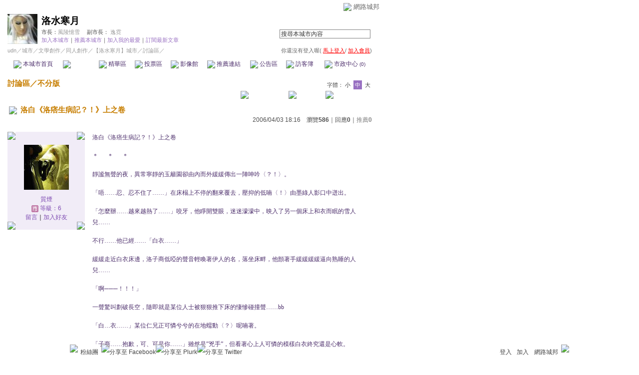

--- FILE ---
content_type: text/html;charset=UTF-8
request_url: https://city.udn.com/50072/1627328?tpno=2&cate_no=50072
body_size: 17466
content:







<html>
<head>
<meta http-equiv="Content-Type" content="text/html; charset=UTF-8">

<title>洛白《洛痞生病記？！》上之卷 - 洛水寒月 - udn城市</title>
<link rel="canonical" href="https://city.udn.com/50072/1627328"/>
<link href="/community/img/css/purple.css" rel="stylesheet" type="text/css">
<script language="JavaScript" type="text/JavaScript">
<!--

function changeFontSize(type) {
	document.getElementById('fs' + type).className='font-size-over';
	if(type == 'S') {
			size = 13;
			document.getElementById('fsM').className='font-size';
			document.getElementById('fsB').className='font-size';
			setCookie("cityFS","S",false,"/","","","null");
	}
	if(type == 'M') {
			size = 15;
			document.getElementById('fsS').className='font-size';
			document.getElementById('fsB').className='font-size';
			setCookie("cityFS","M",false,"/","","","null");
	}
	if(type == 'B') {
			size = 17;
			document.getElementById('fsS').className='font-size';
			document.getElementById('fsM').className='font-size';
			setCookie("cityFS","B",false,"/","","","null");
	}
	document.getElementById('maintopic').style.fontSize=size+'px';
	document.getElementById('mainbody').style.fontSize=size+'px';
	for (i = 0; i < 0; i++) {
		document.getElementById('reptopic' + i).style.fontSize=size+'px';
		document.getElementById('repbody' + i).style.fontSize=size+'px';
	}
}

function select_all() {
	if(document.manageReplyForm.f_ARTICLE_ID) {
		if(document.manageReplyForm.f_ARTICLE_ID[0]==null) {
			document.manageReplyForm.f_ARTICLE_ID.checked=true;
		} else {
			var len=document.manageReplyForm.f_ARTICLE_ID.length;
			for(var i=0;i<len;i++) {
				document.manageReplyForm.f_ARTICLE_ID[i].checked=true;
			}
		}
	}
}

function cancel_all() {
	if(document.manageReplyForm.f_ARTICLE_ID) {
		if(document.manageReplyForm.f_ARTICLE_ID[0]==null) {
			document.manageReplyForm.f_ARTICLE_ID.checked=false;
		} else {
			var len=document.manageReplyForm.f_ARTICLE_ID.length;
			for(var i=0;i<len;i++) {
				document.manageReplyForm.f_ARTICLE_ID[i].checked=false;
			}
		}
	}
}

function reply() {
	document.funcTopicForm.action = "https://city.udn.com/forum/reply.jsp?no=50072&aid=1627328";
	document.funcTopicForm.submit();
}

function replyto() {
	document.funcTopicForm.action = "https://city.udn.com/forum/reply.jsp?no=50072&aid=1627328&f_AUTHOR=WHITEROOM&f_AUTHOR_STATUS=C&f_fun=TO&f_AUTHOR_NICK=%E8%B3%AA%E7%85%99";
	document.funcTopicForm.submit();
}

function replyto_rep(author, status) {
	document.funcTopicForm.action = "https://city.udn.com/forum/reply.jsp?no=50072&aid=1627328&f_AUTHOR=" + author + "&f_AUTHOR_STATUS=" + status + "&f_fun=TO";
	document.funcTopicForm.submit();
}

function pushArt( s_url ) {	
	window.location.href = s_url;
}

function forward() {
	document.funcTopicForm.action = "https://city.udn.com/forum/forward.jsp?f_CODE=1769771052605";
	document.funcTopicForm.submit();
}
 
function forward_rep(aid, subject) {
	document.funcTopicForm.f_ARTICLE_ID.value = aid;
	document.funcTopicForm.f_SUBJECT.value = subject;
	document.funcTopicForm.action = "https://city.udn.com/forum/forward.jsp";
	document.funcTopicForm.submit();
}

function printart(aid) {
	document.funcTopicForm.target="_blank";
	document.funcTopicForm.f_ARTICLE_ID.value = aid;
	document.funcTopicForm.action = "https://city.udn.com/forum/print.jsp";
	document.funcTopicForm.submit();
}

function collectart(aid, raid, subj, author) {
	document.addBookmark.f_SITE_NAME.value = subj;
	if ( raid == 0 ) {
		document.addBookmark.f_SITE_URL.value = "https://city.udn.com/50072/" + aid;
	} else {
		document.addBookmark.f_SITE_URL.value = "https://city.udn.com/50072/" + aid + "?raid=" + raid + "#rep" + raid;
	}
	document.addBookmark.f_SITE_MEMO.value = author;
	document.addBookmark.url.value = document.addBookmark.f_SITE_URL.value;
	document.addBookmark.submit();
}

function check() {
	if(document.manageReplyForm.f_ARTICLE_ID) {
		if(document.manageReplyForm.f_ARTICLE_ID[0]==null) {
			if(document.manageReplyForm.f_ARTICLE_ID.checked) return true;
		} else {
			var len=document.manageReplyForm.f_ARTICLE_ID.length;
			for(var i=0;i<len;i++) {
				if(document.manageReplyForm.f_ARTICLE_ID[i].checked) return true;
			}
		}
	}
	return false;
}

function delreply() {
	flag = 0;
	//檢查有無勾選項目
	if(!check()) {
  	alert("請選擇項目");
  	flag = 1;
  }
  if(flag == 0) {
  	document.manageReplyForm.f_fun.value = "DEL";  	
		document.manageReplyForm.action = "https://city.udn.com/forum/delete.jsp";
		document.manageReplyForm.submit();
	}
}

function fontset() {
	if (GetCkValue("cityFS") != "") changeFontSize(GetCkValue("cityFS"));
}

function showDate(dataStr) {
	if(dataStr.length>=16) {
		document.write(dataStr.substring(0,10) + ' ' + dataStr.substring(11,16));
	} else {
		document.write(dataStr);
	}
}

function delRecord( s_url ) {
  if ( !window.confirm( "確定要刪除文章嗎 ?" ) ) return;
  window.location.href=s_url;
}
//-->
</script>
<script language="javascript1.2" src="/js/showpopuptext.js"></script>
<script language="javascript1.2" src="/js/help.js"></script>
<script language="javascript1.2" src="/community/js/cookieSetup.js"></script>
<script language="javascript1.2" src="/community/js/city_tynt.js"></script>

<!-- Begin comScore Tag -->
<script>
  var _comscore = _comscore || [];
  _comscore.push({ c1: "2", c2: "7390954" });
  (function() {
    var s = document.createElement("script"), el = document.getElementsByTagName("script")[0]; s.async = true;
    s.src = (document.location.protocol == "https:" ? "https://sb" : "http://b") + ".scorecardresearch.com/beacon.js";
    el.parentNode.insertBefore(s, el);
  })();
</script>
<noscript>
  <img src="http://b.scorecardresearch.com/p?c1=2&c2=7390954&cv=2.0&cj=1" />
</noscript>
<!-- End comScore Tag -->
<script src="https://p.udn.com.tw/upf/static/common/udn-fingerprint.umd.js?2024112501"></script>
<script>function getCookie(name) {
 var value = "; " + document.cookie;
 var parts = value.split("; " + name + "=");
 if (parts.length == 2) return parts.pop().split(";").shift();
}
var _ga = getCookie('_ga');
var _gaA = _ga.split(".");
var google_id = '';
for (i=2;i<_gaA.length;i++) google_id = google_id+_gaA[i]+'.';
var user_id = getCookie("udnland");
if (typeof user_id === 'undefined') user_id = '';
google_id = google_id.substring(0,google_id.length-1);</script><script>var cat = "[]";
cat = ['blog_city','blog','','',''];
var auth_type = "未登入";
if(user_id != ""){
 auth_type = "已登入_會員";
}
window.dataLayer = window.dataLayer || [];  
dataLayer.push({
 'user_id': user_id,
 'google_id': google_id,
 'cat': cat,
 'content_tag': '',
 'auth_type': auth_type,
 'publication_date': '',
 'content_level':'',
 'ffid': JSON.parse(localStorage.getItem('UDN_FID'))?.FFID,
 'dfid': JSON.parse(localStorage.getItem('UDN_FID'))?.DFID 
});
</script><!-- Data Layer --><!-- Google Tag Manager -->
<script>(function(w,d,s,l,i){w[l]=w[l]||[];w[l].push({'gtm.start':
new Date().getTime(),event:'gtm.js'});var f=d.getElementsByTagName(s)[0],
j=d.createElement(s),dl=l!='dataLayer'?'&l='+l:'';j.async=true;j.src=
'https://www.googletagmanager.com/gtm.js?id='+i+dl;f.parentNode.insertBefore(j,f);
})(window,document,'script','dataLayer','GTM-MZ7WJTV');</script>
<!-- End Google Tag Manager -->
<script>
async function fetchData() {
  try {
    const response = await fetch('/v1/getCK.jsp');
    if (response.ok) {
      return await response.text();
    } else {
      throw new Error('Network response was not ok.');
    }
  } catch (error) {
    console.error('There was a problem with the fetch operation:', error);
  }
}

function analyCookies() {
  let cookies = document.cookie.split(';');
  let cookieList = [];

  for (let i = 0; i < cookies.length; i++) {
    let cookie = cookies[i].trim();
    let [name, value] = cookie.split('=');
    let size = cookie.length;
    cookieList.push({ name, value, size });
  }

  return cookieList;
}

function getTotalCookieSize(cookieList) {
  let totalSize = 0;

  for (let i = 0; i < cookieList.length; i++) {
    totalSize += cookieList[i].size;
  }

  return totalSize;
}

function deleteLargestCookie(cookieList) {
  let largestSize = 0;
  let largestIndex = -1;

  for (let i = 0; i < cookieList.length; i++) {
    if (cookieList[i].size > largestSize) {
      largestSize = cookieList[i].size;
      largestIndex = i;
    }
  }

  if (largestIndex !== -1) {
    document.cookie = cookieList[largestIndex].name + '=; expires=Thu, 01 Jan 1970 00:00:00 UTC; path=/; domain=udn.com;';
  }
}

(async () => {

  let cookieList = analyCookies();
  let totalSize = getTotalCookieSize(cookieList);

  if (totalSize > 7000) {
     await fetchData();   
    deleteLargestCookie(cookieList);
  }
})();

</script>

</head>
<body onLoad="fontset();">

<!-- header start -->

<script language="JavaScript" type="text/JavaScript">
<!--
function MM_reloadPage(init) {  //reloads the window if Nav4 resized
  if (init==true) with (navigator) {if ((appName=="Netscape")&&(parseInt(appVersion)==4)) {
    document.MM_pgW=innerWidth; document.MM_pgH=innerHeight; onresize=MM_reloadPage; }}
  else if (innerWidth!=document.MM_pgW || innerHeight!=document.MM_pgH) location.reload();
}
MM_reloadPage(true);
//-->
</script>
<script language="JavaScript" type="text/JavaScript">
<!--
function MM_findObj(n, d) { //v4.01
  var p,i,x;  if(!d) d=document; if((p=n.indexOf("?"))>0&&parent.frames.length) {
    d=parent.frames[n.substring(p+1)].document; n=n.substring(0,p);}
  if(!(x=d[n])&&d.all) x=d.all[n]; for (i=0;!x&&i<d.forms.length;i++) x=d.forms[i][n];
  for(i=0;!x&&d.layers&&i<d.layers.length;i++) x=MM_findObj(n,d.layers[i].document);
  if(!x && d.getElementById) x=d.getElementById(n); return x;
}

function MM_showHideLayers() { //v6.0
  var i,p,v,obj,args=MM_showHideLayers.arguments;
  for (i=0; i<(args.length-2); i+=3) if ((obj=MM_findObj(args[i]))!=null) { v=args[i+2];
    if (obj.style) { obj=obj.style; v=(v=='show')?'visible':(v=='hide')?'hidden':v; }
    obj.visibility=v; }
}
//-->
</script>
<script language="JavaScript1.2" src="https://g.udn.com/community/js/js2007/style_display.js"></script>
<div id="container">
<div id="top_bg"></div>
<div id="top"> 
    <table border="0" cellspacing="0" cellpadding="0" id="top_bar">
      <tr> 
        <td width="480"><div id="ad_link"><iframe id="AdFrame" marginwidth="0" marginheight="0" frameborder="0" scrolling="no" src="https://g.udn.com.tw/html/ad_path.htm" width="460" height="25" allowTransparency></iframe></div></td>
        <td><a href="http://udn.com"><img src="https://g.udn.com/community/img/common_all/logo_icon.gif" border="0" align="absmiddle"></a> 
          <span id="common"><a href="http://blog.udn.com" title="原導覽選單已整合至下方置底工具列，歡迎多加使用！">網路城邦</a></span></span></td>
      </tr>
    </table>
</div>
</div>
<table width="760" border="0" cellpadding="0" cellspacing="0"> 
<tr> 
<td width="15"></td> 
<td>
<table width="730" border="0" cellpadding="0" cellspacing="0" class="font-size11"> 
<tr> 
<td height="28" colspan="2"></td> 
</tr> 
<tr> 
<td>
<table border="0" cellpadding="0" cellspacing="0" class="font-size11"> 
<tr> 
<td rowspan="3"><a href="https://city.udn.com/397" class="nav">

<img src="https://g.udn.com.tw/community/img/city/397/f_LOGO.jpg" alt="回本城市首頁" width="60" height="60" border="0">

</a></td> 
<td width="8" rowspan="3"></td> 
<td valign="bottom" class="font-size19"><a href="https://city.udn.com/397" class="city-name">洛水寒月</a></td>
</tr> 

<tr>
<td valign="top" class="no-nl"><font class="main-text">市長：</font><a href="https://blog.udn.com/g42626/detail" class="city-text1" alt="g42626">風陵憶雪</a>
　<font class="main-text">副市長：</font>
		
<a href="https://blog.udn.com/s32628/detail" class="city-text1" alt="s32628">逸霓</a>

</td>
</tr>

<script language="JavaScript" type="text/JavaScript">
<!--
function member_out() {
  if ( window.confirm( "確定要退出城市嗎?" ) != true ) return;
  window.location.href= "https://city.udn.com/member_out.jsp?f_GID=397&f_CODE=1769771052607";
}
//-->
</script>
<tr> 
<td valign="top" class="city-text2"><a href="https://city.udn.com/apply.jsp?gid=397" class="city-text2">加入本城市</a><a href="javascript:;" onClick="h('20103')"><img style="display:none" src="https://g.udn.com/community/img/common_all/help.gif" hspace="3" align="absmiddle" border="0"></a><span class="main-text">｜</span><a href="https://city.udn.com/push_city.jsp?gid=397&176977=1769771052607" class="city-text2">推薦本城市</a><a href="javascript:;" onClick="h('20106')"><img style="display:none" src="https://g.udn.com/community/img/common_all/help.gif" hspace="3" align="absmiddle" border="0"></a><span class="main-text">｜</span><a href="javascript:window.location.href='https://blog.udn.com/favor/post.jsp?gid=397&url='+window.location.href" class="city-text2">加入我的最愛</a><a href="javascript:;" onClick="h('11301')"><img style="display:none" src="https://g.udn.com/community/img/common_all/help.gif" hspace="3" align="absmiddle" border="0"></a><span class="main-text">｜</span><a href="https://blog.udn.com/order_city.jsp?gid=397&f_CODE=1769771052607" class="city-text2">訂閱最新文章</a><a href="javascript:;" onClick="h('11501')"><img style="display:none" src="https://g.udn.com/community/img/common_all/help.gif" hspace="3" align="absmiddle" border="0"></a></td> 
</tr>  
</table></td> 
<td align="right" valign="top" class="font-size11">
<table border="0" cellpadding="0" cellspacing="0" class="font-size11"> 
<form name="form1" method="post" action="https://city.udn.com/search/search.jsp"> 
<tr> 
<td height="31" colspan="5"></td> 
</tr> 
<tr align="right"> 
<td colspan="5" valign="bottom" nowrap class="nav">
                    <input name="Keywords" type="text" class="inputs" id="Keywords" onFocus="if(this.value.indexOf('輸')!=-1) if(this.style.backgroundColor='#FFFCE5')this.value=''" onBlur="if(this.value=='') if(this.style.backgroundColor='#FFFFFF')this.value='輸入關鍵字搜尋本城市內容'" onMouseOver="this.focus()" value="搜尋本城市內容" size="24"> 
<INPUT TYPE=HIDDEN NAME="cityblog" VALUE="洛水寒月">
<input name="dtime" type="hidden" value="all" >
<input name="select" type="hidden" value="9" >
<input name="header_go" type="image" src="https://g.udn.com/community/img/common_purple/header_go.gif" border="0" align="absmiddle"><a href="javascript:;" onClick="h('12104')"><img style="display:none" src="https://g.udn.com/community/img/common_all/help.gif" hspace="3" align="absmiddle" border="0"></a></td> 
</tr> 
</form> 
</table>
</td> 
</tr> 
<tr> 
<td height="5" colspan="2"></td> 
</tr> 
<tr> 
<td colspan="2">
<table width="100%" border="0" cellpadding="0" cellspacing="0" class="font-size11"> 
<tr> 
<td class="city-text"><a href="http://udn.com/" class="city-text1">udn</a>／<a href="https://city.udn.com" class="city-text1">城市</a>／<a href="https://city.udn.com/category.jsp?f_TYPE=gh" class="city-text1">文學創作</a>／<a href="https://city.udn.com/category.jsp?f_TYPE=gh9" class="city-text1">同人創作</a>／<a href="https://city.udn.com/397" class="city-text1">【洛水寒月】城市</a>／討論區／</td>
<td align="right" class="nav">你還沒有登入喔(
<a href="javascript:window.location.href='http://member.udn.com/member/login.jsp?site=city&redirect='+window.location.href" class="nav"><span class="manage">馬上登入</span></a>/
<a href="http://member.udn.com/member/ShowMember" class="nav"><span class="manage">加入會員</span></a>)
<a href="javascript:;" onClick="h('10102')"><img style="display:none" src="https://g.udn.com/community/img/common_all/help.gif" hspace="3" align="absmiddle" border="0"></a></td> 
</tr> 
</table>
</td> 
</tr> 
<tr> 
<td height="2" colspan="2"></td> 
</tr> 
</table>
</td> 
<td width="15"></td> 
</tr> 
<tr> 
<td width="15" background="https://g.udn.com/community/img/city_purple/menus_bg.gif"></td> 
<td>
<table width="100%" border="0" cellpadding="0" cellspacing="0" class="font-size12"> 
<tr align="center"> 
<td height="35" class="menus-bg" onClick="window.open('https://city.udn.com/397','_self');" onMouseOver="this.className='menus-bg-over'" onMouseOut="this.className='menus-bg'"><img src="https://g.udn.com/community/img/common_purple/arrow.gif" align="absmiddle"> 本城市首頁</td> 
<td class="menus-bg-over" onClick="window.open('https://city.udn.com/50072/forum','_self');" ><img src="https://g.udn.com/community/img/common_purple/arrow.gif" align="absmiddle"> 討論區</td> 
<td class="menus-bg" onClick="window.open('https://city.udn.com/50072/essence','_self');" onMouseOver="this.className='menus-bg-over'" onMouseOut="this.className='menus-bg'"><img src="https://g.udn.com/community/img/common_purple/arrow.gif" align="absmiddle"> 精華區</td> 
<td class="menus-bg" onClick="window.open('https://city.udn.com/397/vote','_self');" onMouseOver="this.className='menus-bg-over'" onMouseOut="this.className='menus-bg'"><img src="https://g.udn.com/community/img/common_purple/arrow.gif" align="absmiddle"> 投票區</td> 
<td class="menus-bg" onClick="window.open('https://city.udn.com/397/album','_self');" onMouseOver="this.className='menus-bg-over'" onMouseOut="this.className='menus-bg'"><img src="https://g.udn.com/community/img/common_purple/arrow.gif" align="absmiddle"> 影像館</td> 
<!--
<td class="menus-bg" onClick="window.open('https://city.udn.com/file/index.jsp?gid=397','_self');" onMouseOver="this.className='menus-bg-over'" onMouseOut="this.className='menus-bg'"><img src="https://g.udn.com/community/img/common_purple/arrow.gif" align="absmiddle"> 檔案庫</td>
--> 
<td class="menus-bg" onClick="window.open('https://city.udn.com/397/link','_self');" onMouseOver="this.className='menus-bg-over'" onMouseOut="this.className='menus-bg'"><img src="https://g.udn.com/community/img/common_purple/arrow.gif" align="absmiddle"> 推薦連結</td> 
<!--<td class="menus-bg" onClick="window.open('####','_self');" onMouseOver="this.className='menus-bg-over'" onMouseOut="this.className='menus-bg'"><img src="https://g.udn.com/community/img/common_purple/arrow.gif" align="absmiddle"> 行事曆</td> -->
<td class="menus-bg" onClick="window.open('https://city.udn.com/397/board','_self');" onMouseOver="this.className='menus-bg-over'" onMouseOut="this.className='menus-bg'"><img src="https://g.udn.com/community/img/common_purple/arrow.gif" align="absmiddle"> 公告區</td> 
<td class="menus-bg" onClick="window.open('https://city.udn.com/397/guestbook','_self');" onMouseOver="this.className='menus-bg-over'" onMouseOut="this.className='menus-bg'"><img src="https://g.udn.com/community/img/common_purple/arrow.gif" align="absmiddle"> 訪客簿</td> 
<td class="menus-bg" onClick="window.open('https://city.udn.com/397/cityhall','_self');" onMouseOver="this.className='menus-bg-over'" onMouseOut="this.className='menus-bg'"><img src="https://g.udn.com/community/img/common_purple/arrow.gif" align="absmiddle"> 市政中心 <span class="font-size10" alt="待處理事件">(0)</span></td> 
</tr> 
</table>
</td> 
<td width="15" background="https://g.udn.com/community/img/city_purple/menus_bg.gif"></td> 
</tr> 
<tr>
<td height="5" colspan="3"></td>
</tr>
</table> 
<map name="code" id="code">
<kanhanbypass><area shape="rect" coords="0,3,13,16" href="http://blog.udn.com/"></kanhanbypass>
<area shape="rect" coords="23,3,36,16" href="http://gb.udn.com/gb/blog.udn.com">
</map>


<!-- header end -->

<!-- main start -->
<table width="760" border="0" cellspacing="0" cellpadding="0">
<tr>
<td width="15" rowspan="2"></td> 
<td>
<!-- 換頁 start -->
<table width="730" border="0" cellpadding="0" cellspacing="0" class="font-size11">
<tr>
<td height="5" colspan="2"></td>
</tr>
<tr valign="bottom">

<td class="font-size15"><a href="https://city.udn.com/50072/forum" class="main-topic">討論區</a><a href="javascript:;" onClick="h('20201')"><img style="display:none" src="https://g.udn.com/community/img/common_all/help.gif" hspace="3" align="absmiddle" border="0"></a><span class="main-topic">／</span><a href="https://city.udn.com/50072/forum?cate_no=50072" class="main-topic">不分版</a><a href="javascript:;" onClick="h('20202')"><img style="display:none" src="https://g.udn.com/community/img/common_all/help.gif" hspace="3" align="absmiddle" border="0"></a></td>
<td align="right" class="main-text">字體：<a href="javascript:changeFontSize('S');" class="font-size" id="fsS">小</a> <a href="javascript:changeFontSize('M');" class="font-size-over" id="fsM">中</a> <a href="javascript:changeFontSize('B');" class="font-size" id="fsB">大</a><a href="javascript:;" onClick="h('12108')"><img style="display:none" src="https://g.udn.com/community/img/common_all/help.gif" hspace="3" align="absmiddle" border="0"></a></td>
</tr>
<tr>
<td height="3" colspan="2"></td>
</tr>
<tr>
<td colspan="2" align="right" class="main-text">
<a href="https://city.udn.com/forum/to_article.jsp?to=prev&no=50072&aid=1627328&tpno=-1&cate_no=50072" class="nav"><img src="https://g.udn.com/community/img/common_purple/page_pre.gif" alt="上一個討論主題" border="0" align="absmiddle"></a>
<a href="https://city.udn.com/50072/forum?cate_no=50072&pno=2" class="nav"><img src="https://g.udn.com/community/img/common_purple/page_list.gif" alt="回文章列表" border="0" align="absmiddle"></a> 
<a href="https://city.udn.com/forum/to_article.jsp?to=next&no=50072&aid=1627328&tpno=-1&cate_no=50072" class="nav"><img src="https://g.udn.com/community/img/common_purple/page_next.gif" alt="下一個討論主題" border="0" align="absmiddle"></a>
</td>
</tr>

<tr>
<td height="5" colspan="2"></td>
</tr>
<tr> 
<td height="1" colspan="2" background="https://g.udn.com/community/img/common_all/line_dot.gif"></td> 
<tr>
<td height="5" colspan="2"></td>
</tr>
</table>
<!-- 換頁 end-->

<!-- 主題文章 start -->
<!-- 主題文章標題 start -->
<table width="730" border="0" cellpadding="0" cellspacing="0" class="font-size15">
<tr valign="bottom">
<td colspan="2" class="main-topic"> 

<img src="https://g.udn.com/community/img/common_all/emotion/udn001.gif" align="absmiddle" hspace="3">

<span id="maintopic">洛白《洛痞生病記？！》上之卷
</span>
</td>
</tr>
<tr class="font-size12">

<td align="right" class="main-text" nowrap><script>showDate("2006/04/03 18:16:57 18:16:57")</script>　瀏覽<strong>586</strong><a href="javascript:;" onClick="h('20203')"><img style="display:none" src="https://g.udn.com/community/img/common_all/help.gif" hspace="3" align="absmiddle" border="0"></a>｜回應<strong>0</strong><a href="javascript:;" onClick="h('10207')"><img style="display:none" src="https://g.udn.com/community/img/common_all/help.gif" hspace="3" align="absmiddle" border="0"></a>｜<a href="https://city.udn.com/rank/forum_rank.jsp?f_ORDER_BY=P" class="main-text">推薦<strong>0</strong></a><a href="javascript:;" onClick="h('10208')"><img style="display:none" src="https://g.udn.com/community/img/common_all/help.gif" hspace="3" align="absmiddle" border="0"></a></td>
</tr>
</table>
<!-- 主題文章標題 end -->
<!-- 主題文章內文 start -->
<table width="730" border="0" cellpadding="0" cellspacing="0" class="font-size15">
<tr> 
<td height="15" colspan="2"></td>
</tr>
<tr> 
<td width="170" valign="top">
<table width="155" border="0" cellpadding="0" cellspacing="0" class="font-size12">
<tr> 
<td width="10" height="10" valign="top"><img src="https://g.udn.com/community/img/common_purple/corner_a01.gif"></td>
<td class="panel-bg"></td>
<td width="10" height="10" align="right" valign="top"><img src="https://g.udn.com/community/img/common_purple/corner_a02.gif"></td>
</tr>
<tr class="panel-bg"> 
<td></td>
<td align="center"><a href="https://blog.udn.com/WHITEROOM" class="nav"><img src="https://g.udn.com.tw/community/img/PSN_MAIN/f_WHITEROOM_2.jpg" width="90" height="90" vspace="10" border="0"></a><br>
<a href="https://blog.udn.com/WHITEROOM/detail" class="panel-text" alt="WHITEROOM">質煙</a><br>
<span class="panel-text">
<img src="/community/img/city_purple/user_citizen.gif" width="14" height="14" align="absmiddle"> 
等級：6</span><br>
<a href="https://blog.udn.com/guestbook/post.jsp?uid=WHITEROOM" class="panel-text">留言</a>｜<a href="javascript:window.location.href='https://blog.udn.com/friend/post.jsp?addid=WHITEROOM&url='+window.location.href" class="panel-text">加入好友</a></td>
<td></td>
</tr>
<tr> 
<td width="10" height="10" valign="bottom"><img src="https://g.udn.com/community/img/common_purple/corner_a03.gif"></td>
<td class="panel-bg"></td>
<td width="10" height="10" align="right" valign="bottom"><img src="https://g.udn.com/community/img/common_purple/corner_a04.gif"></td>
</tr>
</table>
</td>
<td width="560" valign="top" class="main-title"><span id="mainbody">
<p class="MsoNormal" style="MARGIN: 0cm 0cm 0pt"><span lang="EN-US" style="FONT-SIZE: 9pt; FONT-FAMILY: 新細明體"></span><p /><p class="MsoNormal" style="MARGIN: 0cm 0cm 0pt"><span style="FONT-SIZE: 9pt; FONT-FAMILY: 新細明體">洛白《洛痞生病記？！》上之卷<span lang="EN-US"></span></span></p><p /><p class="MsoNormal" style="MARGIN: 0cm 0cm 0pt"><span lang="EN-US" style="FONT-SIZE: 9pt; FONT-FAMILY: 新細明體"></span><p /><p class="MsoNormal" style="MARGIN: 0cm 0cm 0pt"><span style="FONT-SIZE: 9pt; FONT-FAMILY: 新細明體">＊<span lang="EN-US"><span style="mso-tab-count: 1">&nbsp;&nbsp;&nbsp;&nbsp;&nbsp; </span></span>＊<span lang="EN-US"><span style="mso-tab-count: 1">&nbsp;&nbsp;&nbsp;&nbsp;&nbsp; </span></span>＊<span lang="EN-US"></span></span></p><p /><p class="MsoNormal" style="MARGIN: 0cm 0cm 0pt"><span lang="EN-US" style="FONT-SIZE: 9pt; FONT-FAMILY: 新細明體"></span><p /><p class="MsoNormal" style="MARGIN: 0cm 0cm 0pt"><span style="FONT-SIZE: 9pt; FONT-FAMILY: 新細明體">靜謐無聲的夜，異常寧靜的玉籬園卻由內而外緩緩傳出一陣呻吟〈？！〉。<span lang="EN-US"></span></span></p><p /><p class="MsoNormal" style="MARGIN: 0cm 0cm 0pt"><span lang="EN-US" style="FONT-SIZE: 9pt; FONT-FAMILY: 新細明體"></span><p /><p class="MsoNormal" style="MARGIN: 0cm 0cm 0pt"><span style="FONT-SIZE: 9pt; FONT-FAMILY: 新細明體">「唔……忍、忍不住了……」在床榻上不停的翻來覆去，壓抑的低喃〈！〉由墨綠人影口中迸出。<span lang="EN-US"></span></span></p><p /><p class="MsoNormal" style="MARGIN: 0cm 0cm 0pt"><span lang="EN-US" style="FONT-SIZE: 9pt; FONT-FAMILY: 新細明體"></span><p /><p class="MsoNormal" style="MARGIN: 0cm 0cm 0pt"><span style="FONT-SIZE: 9pt; FONT-FAMILY: 新細明體">「怎麼辦……越來越熱了……」咬牙，他睜開雙眼，迷迷濛濛中，映入了另一個床上和衣而眠的雪人兒……<span lang="EN-US"></span></span></p><p /><p class="MsoNormal" style="MARGIN: 0cm 0cm 0pt"><span lang="EN-US" style="FONT-SIZE: 9pt; FONT-FAMILY: 新細明體"></span><p /><p class="MsoNormal" style="MARGIN: 0cm 0cm 0pt"><span style="FONT-SIZE: 9pt; FONT-FAMILY: 新細明體">不行……他已經……「白衣……」<span lang="EN-US"></span></span></p><p /><p class="MsoNormal" style="MARGIN: 0cm 0cm 0pt"><span lang="EN-US" style="FONT-SIZE: 9pt; FONT-FAMILY: 新細明體"></span><p /><p class="MsoNormal" style="MARGIN: 0cm 0cm 0pt"><span style="FONT-SIZE: 9pt; FONT-FAMILY: 新細明體">緩緩走近白衣床邊，洛子商低啞的聲音輕喚著伊人的名，落坐床畔，他顫著手緩緩緩緩逼向熟睡的人兒……<span lang="EN-US"></span></span></p><p /><p class="MsoNormal" style="MARGIN: 0cm 0cm 0pt"><span lang="EN-US" style="FONT-SIZE: 9pt; FONT-FAMILY: 新細明體"></span><p /><p class="MsoNormal" style="MARGIN: 0cm 0cm 0pt"><span style="FONT-SIZE: 9pt; FONT-FAMILY: 新細明體">「啊───！！！」<span lang="EN-US"></span></span></p><p /><p class="MsoNormal" style="MARGIN: 0cm 0cm 0pt"><span lang="EN-US" style="FONT-SIZE: 9pt; FONT-FAMILY: 新細明體"></span><p /><p class="MsoNormal" style="MARGIN: 0cm 0cm 0pt"><span style="FONT-SIZE: 9pt; FONT-FAMILY: 新細明體">一聲驚叫劃破長空，隨即就是某位人士被狠狠推下床的悽慘碰撞聲……<span lang="EN-US">bb</span></span></p><p /><p class="MsoNormal" style="MARGIN: 0cm 0cm 0pt"><span lang="EN-US" style="FONT-SIZE: 9pt; FONT-FAMILY: 新細明體"></span><p /><p class="MsoNormal" style="MARGIN: 0cm 0cm 0pt"><span style="FONT-SIZE: 9pt; FONT-FAMILY: 新細明體">「白…衣……」某位仁兄正可憐兮兮的在地蠕動〈？〉呢喃著。<span lang="EN-US"></span></span></p><p /><p class="MsoNormal" style="MARGIN: 0cm 0cm 0pt"><span lang="EN-US" style="FONT-SIZE: 9pt; FONT-FAMILY: 新細明體"></span><p /><p class="MsoNormal" style="MARGIN: 0cm 0cm 0pt"><span style="FONT-SIZE: 9pt; FONT-FAMILY: 新細明體">「子商……抱歉，可、可是你……」雖然是<span lang="EN-US">”</span>兇手<span lang="EN-US">”</span>，但看著心上人可憐的模樣白衣終究還是心軟。<span lang="EN-US"></span></span></p><p /><p class="MsoNormal" style="MARGIN: 0cm 0cm 0pt"><span lang="EN-US" style="FONT-SIZE: 9pt; FONT-FAMILY: 新細明體"></span><p /><p class="MsoNormal" style="MARGIN: 0cm 0cm 0pt"><span style="FONT-SIZE: 9pt; FONT-FAMILY: 新細明體">因為師尊近日出遠門不放心他一個，而偏偏魔劍道又在整修裝潢〈？〉再加上洛子商死纏爛打的要求下，他便搬來玉籬園。<span lang="EN-US"></span></span></p><p /><p class="MsoNormal" style="MARGIN: 0cm 0cm 0pt"><span lang="EN-US" style="FONT-SIZE: 9pt; FONT-FAMILY: 新細明體"></span><p /><p class="MsoNormal" style="MARGIN: 0cm 0cm 0pt"><span style="FONT-SIZE: 9pt; FONT-FAMILY: 新細明體">平時的吃豆腐自然是免不了〈<span lang="EN-US">bb</span>〉但晚上就寢時他卻從來不踰矩的，怎地……怎地……<span lang="EN-US"></span></span></p><p /><p class="MsoNormal" style="MARGIN: 0cm 0cm 0pt"><span lang="EN-US" style="FONT-SIZE: 9pt; FONT-FAMILY: 新細明體"></span><p /><p class="MsoNormal" style="MARGIN: 0cm 0cm 0pt"><span style="FONT-SIZE: 9pt; FONT-FAMILY: 新細明體">而正當白衣紅著臉兀自冥想時，洛子商卻已咬牙緩緩爬起，迅速的一手壓倒白衣在床、另一手則抓住白衣皓腕──<span lang="EN-US"></span></span></p><p /><p class="MsoNormal" style="MARGIN: 0cm 0cm 0pt"><span lang="EN-US" style="FONT-SIZE: 9pt; FONT-FAMILY: 新細明體"></span><p /><p class="MsoNormal" style="MARGIN: 0cm 0cm 0pt"><span style="FONT-SIZE: 9pt; FONT-FAMILY: 新細明體">「唔……」白衣人兒瞠大了澄藍的雙眸。「子商──」<span lang="EN-US"></span></span></p><p /><p class="MsoNormal" style="MARGIN: 0cm 0cm 0pt"><span lang="EN-US" style="FONT-SIZE: 9pt; FONT-FAMILY: 新細明體"></span><p /><p class="MsoNormal" style="MARGIN: 0cm 0cm 0pt"><span style="FONT-SIZE: 9pt; FONT-FAMILY: 新細明體">「你的額頭好燙！！！！」<span lang="EN-US"></span></span></p><p /><p class="MsoNormal" style="MARGIN: 0cm 0cm 0pt"><span lang="EN-US" style="FONT-SIZE: 9pt; FONT-FAMILY: 新細明體"></span><p /><p class="MsoNormal" style="MARGIN: 0cm 0cm 0pt"><span style="FONT-SIZE: 9pt; FONT-FAMILY: 新細明體">原來某個被誤會成意圖不軌的洛子商是抓住白衣的手碰上他的額頭，溫度竟是高的嚇人！<span lang="EN-US"></span></span></p><p /><p class="MsoNormal" style="MARGIN: 0cm 0cm 0pt"><span lang="EN-US" style="FONT-SIZE: 9pt; FONT-FAMILY: 新細明體"></span><p /><p class="MsoNormal" style="MARGIN: 0cm 0cm 0pt"><span style="FONT-SIZE: 9pt; FONT-FAMILY: 新細明體">「恩……原本想說睡…睡了就會好，但忍不…住了……熱到頭……好暈…」<span lang="EN-US"></span></span></p><p /><p class="MsoNormal" style="MARGIN: 0cm 0cm 0pt"><span lang="EN-US" style="FONT-SIZE: 9pt; FONT-FAMILY: 新細明體"></span><p /><p class="MsoNormal" style="MARGIN: 0cm 0cm 0pt"><span style="FONT-SIZE: 9pt; FONT-FAMILY: 新細明體">隨著語聲越漸微弱，洛子商身子一軟，竟壓在白衣身上昏了過去。<span lang="EN-US"></span></span></p><p /><p class="MsoNormal" style="MARGIN: 0cm 0cm 0pt"><span lang="EN-US" style="FONT-SIZE: 9pt; FONT-FAMILY: 新細明體"></span><p /><p class="MsoNormal" style="MARGIN: 0cm 0cm 0pt"><span style="FONT-SIZE: 9pt; FONT-FAMILY: 新細明體">「子商？！子商你醒醒呀！」因沉沉壓在自己身上那高溫的軀體慌了心，白衣當下一咬牙，想也不想的一使勁──<span lang="EN-US"></span></span></p><p /><p class="MsoNormal" style="MARGIN: 0cm 0cm 0pt"><span lang="EN-US" style="FONT-SIZE: 9pt; FONT-FAMILY: 新細明體"></span><p /><p class="MsoNormal" style="MARGIN: 0cm 0cm 0pt"><span style="FONT-SIZE: 9pt; FONT-FAMILY: 新細明體">「該找誰好？啊，先回魔劍道！」在心慌意亂中尋得一絲頭緒，雪衣人兒再無猶豫，一瞬飛身而去。<span lang="EN-US"></span></span></p><p /><p class="MsoNormal" style="MARGIN: 0cm 0cm 0pt"><span lang="EN-US" style="FONT-SIZE: 9pt; FONT-FAMILY: 新細明體"></span><p /><p class="MsoNormal" style="MARGIN: 0cm 0cm 0pt"><span style="FONT-SIZE: 9pt; FONT-FAMILY: 新細明體">但，屋內卻忽地傳出一聲無力的呻吟……<span lang="EN-US"></span></span></p><p /><p class="MsoNormal" style="MARGIN: 0cm 0cm 0pt"><span lang="EN-US" style="FONT-SIZE: 9pt; FONT-FAMILY: 新細明體"></span><p /><p class="MsoNormal" style="MARGIN: 0cm 0cm 0pt"><span style="FONT-SIZE: 9pt; FONT-FAMILY: 新細明體">「白衣……你把、把我推到…地板了……」<span lang="EN-US"></span></span></p><p /><p class="MsoNormal" style="MARGIN: 0cm 0cm 0pt"><span lang="EN-US" style="FONT-SIZE: 9pt; FONT-FAMILY: 新細明體"></span><p /><p class="MsoNormal" style="MARGIN: 0cm 0cm 0pt"><span style="FONT-SIZE: 9pt; FONT-FAMILY: 新細明體">月光藉著紙窗透進屋內，照在某個被推倒於冰冷地板又無力爬起而再度昏睡的可悲仁兄之上……<span lang="EN-US"></span></span></p><p /><p class="MsoNormal" style="MARGIN: 0cm 0cm 0pt"><span lang="EN-US" style="FONT-SIZE: 9pt; FONT-FAMILY: 新細明體"></span><p /><p class="MsoNormal" style="MARGIN: 0cm 0cm 0pt"><span style="FONT-SIZE: 9pt; FONT-FAMILY: 新細明體">＊<span lang="EN-US"><span style="mso-tab-count: 1">&nbsp;&nbsp;&nbsp;&nbsp;&nbsp; </span></span>＊<span lang="EN-US"><span style="mso-tab-count: 1">&nbsp;&nbsp;&nbsp;&nbsp;&nbsp; </span></span>＊<span lang="EN-US"></span></span></p><p /><p class="MsoNormal" style="MARGIN: 0cm 0cm 0pt"><span lang="EN-US" style="FONT-SIZE: 9pt; FONT-FAMILY: 新細明體"></span><p /><p class="MsoNormal" style="MARGIN: 0cm 0cm 0pt"><span style="FONT-SIZE: 9pt; FONT-FAMILY: 新細明體">時值五更，一抹鬼魅般的白影飛快掠過了魔劍道大門。<span lang="EN-US"></span></span></p><p /><p class="MsoNormal" style="MARGIN: 0cm 0cm 0pt"><span lang="EN-US" style="FONT-SIZE: 9pt; FONT-FAMILY: 新細明體"></span><p /><p class="MsoNormal" style="MARGIN: 0cm 0cm 0pt"><span style="FONT-SIZE: 9pt; FONT-FAMILY: 新細明體">不必微弱月光的指引，他熟悉的走至太子殿內並準確無誤的走到某個姿勢呈大字型且呼聲大作的太子蹤床邊。<span lang="EN-US"></span></span></p><p /><p class="MsoNormal" style="MARGIN: 0cm 0cm 0pt"><span lang="EN-US" style="FONT-SIZE: 9pt; FONT-FAMILY: 新細明體"></span><p /><p class="MsoNormal" style="MARGIN: 0cm 0cm 0pt"><span style="FONT-SIZE: 9pt; FONT-FAMILY: 新細明體">「黑衣、黑衣……」<span lang="EN-US"></span></span></p><p /><p class="MsoNormal" style="MARGIN: 0cm 0cm 0pt"><span lang="EN-US" style="FONT-SIZE: 9pt; FONT-FAMILY: 新細明體"></span><p /><p class="MsoNormal" style="MARGIN: 0cm 0cm 0pt"><span style="FONT-SIZE: 9pt; FONT-FAMILY: 新細明體">「賣吵啦死右護法……再叫…本太子劈了你……呼呼……」<span lang="EN-US"></span></span></p><p /><p class="MsoNormal" style="MARGIN: 0cm 0cm 0pt"><span lang="EN-US" style="FONT-SIZE: 9pt; FONT-FAMILY: 新細明體"></span><p /><p class="MsoNormal" style="MARGIN: 0cm 0cm 0pt"><span style="FONT-SIZE: 9pt; FONT-FAMILY: 新細明體">「……闇蹤……」<span lang="EN-US"></span></span></p><p /><p class="MsoNormal" style="MARGIN: 0cm 0cm 0pt"><span lang="EN-US" style="FONT-SIZE: 9pt; FONT-FAMILY: 新細明體"></span><p /><p class="MsoNormal" style="MARGIN: 0cm 0cm 0pt"><span style="FONT-SIZE: 9pt; FONT-FAMILY: 新細明體">「姨娘妳去敷妳的臉啦……我沒把檸檬片……藏起來……」<span lang="EN-US"></span></span></p><p /><p class="MsoNormal" style="MARGIN: 0cm 0cm 0pt"><span lang="EN-US" style="FONT-SIZE: 9pt; FONT-FAMILY: 新細明體"></span><p /><p class="MsoNormal" style="MARGIN: 0cm 0cm 0pt"><span style="FONT-SIZE: 9pt; FONT-FAMILY: 新細明體">「……」無奈並無言中。「我是白衣……」<span lang="EN-US"></span></span></p><p /><p class="MsoNormal" style="MARGIN: 0cm 0cm 0pt"><span lang="EN-US" style="FONT-SIZE: 9pt; FONT-FAMILY: 新細明體"></span><p /><p class="MsoNormal" style="MARGIN: 0cm 0cm 0pt"><span style="FONT-SIZE: 9pt; FONT-FAMILY: 新細明體">「啐……死老頭又想…用這招……本太子沒這麼好騙……」<span lang="EN-US"></span></span></p><p /><p class="MsoNormal" style="MARGIN: 0cm 0cm 0pt"><span lang="EN-US" style="FONT-SIZE: 9pt; FONT-FAMILY: 新細明體"></span><p /><p class="MsoNormal" style="MARGIN: 0cm 0cm 0pt"><span style="FONT-SIZE: 9pt; FONT-FAMILY: 新細明體">&#22100;。理智線斷裂聲。<span lang="EN-US"></span></span></p><p /><p class="MsoNormal" style="MARGIN: 0cm 0cm 0pt"><span lang="EN-US" style="FONT-SIZE: 9pt; FONT-FAMILY: 新細明體"></span><p /><p class="MsoNormal" style="MARGIN: 0cm 0cm 0pt"><span style="FONT-SIZE: 9pt; FONT-FAMILY: 新細明體">──「皇弟你快點給我醒過來！！！」<span lang="EN-US"></span></span></p><p /><p class="MsoNormal" style="MARGIN: 0cm 0cm 0pt"><span lang="EN-US" style="FONT-SIZE: 9pt; FONT-FAMILY: 新細明體"></span><p /><p class="MsoNormal" style="MARGIN: 0cm 0cm 0pt"><span style="FONT-SIZE: 9pt; FONT-FAMILY: 新細明體">「去<span lang="EN-US">X</span>的！叫啥……」怒氣騰騰的綠眸一睜，衝出口的話卻在看見雪衣人影的剎那──<span lang="EN-US"></span></span></p><p /><p class="MsoNormal" style="MARGIN: 0cm 0cm 0pt"><span lang="EN-US" style="FONT-SIZE: 9pt; FONT-FAMILY: 新細明體"></span><p /><p class="MsoNormal" style="MARGIN: 0cm 0cm 0pt"><span style="FONT-SIZE: 9pt; FONT-FAMILY: 新細明體">「哇哇哇啊～～～有鬼！有鬼啊～～」<span lang="EN-US"></span></span></p><p /><p class="MsoNormal" style="MARGIN: 0cm 0cm 0pt"><span lang="EN-US" style="FONT-SIZE: 9pt; FONT-FAMILY: 新細明體"></span><p /><p class="MsoNormal" style="MARGIN: 0cm 0cm 0pt"><span style="FONT-SIZE: 9pt; FONT-FAMILY: 新細明體">沉沉的蔚藍雙眸靜靜的看著居然把自己認成鬼的黑衣已把自己包成一個大球，白衣又想到還在玉籬園發燒受苦的洛子商，驀然『雪山』爆發──<span lang="EN-US"></span></span></p><p /><p class="MsoNormal" style="MARGIN: 0cm 0cm 0pt"><span lang="EN-US" style="FONT-SIZE: 9pt; FONT-FAMILY: 新細明體"></span><p /><p class="MsoNormal" style="MARGIN: 0cm 0cm 0pt"><b style="mso-bidi-font-weight: normal"><span style="FONT-SIZE: 20pt; FONT-FAMILY: 新細明體">「你快點給我醒過來～～～！！！唰唰～～～」</span></b><b style="mso-bidi-font-weight: normal"><span lang="EN-US" style="FONT-SIZE: 9pt; FONT-FAMILY: 新細明體"></span></b></p><p /><p class="MsoNormal" style="MARGIN: 0cm 0cm 0pt"><b style="mso-bidi-font-weight: normal"><span lang="EN-US" style="FONT-SIZE: 9pt; FONT-FAMILY: 新細明體"></span></b><p /><p class="MsoNormal" style="MARGIN: 0cm 0cm 0pt"><span style="FONT-SIZE: 9pt; FONT-FAMILY: 新細明體">是的，異端劍出鞘了……<span lang="EN-US">bb</span></span></p><p /><p class="MsoNormal" style="MARGIN: 0cm 0cm 0pt"><span lang="EN-US" style="FONT-SIZE: 9pt; FONT-FAMILY: 新細明體"></span><p /><p class="MsoNormal" style="MARGIN: 0cm 0cm 0pt"><span style="FONT-SIZE: 9pt; FONT-FAMILY: 新細明體">「你……你是、你真的是皇兄？」看著寒光逼人的異端、又瞧瞧地上被砍成碎屑的棉被〈<span lang="EN-US">bb</span>〉那身法、那劍路分明就是皇兄嘛……那……<span lang="EN-US"></span></span></p><p /><p class="MsoNormal" style="MARGIN: 0cm 0cm 0pt"><span lang="EN-US" style="FONT-SIZE: 9pt; FONT-FAMILY: 新細明體"></span><p /><p class="MsoNormal" style="MARGIN: 0cm 0cm 0pt"><span style="FONT-SIZE: 9pt; FONT-FAMILY: 新細明體">「厚～皇兄你幹麼三更半夜跑來嚇我啦～～該不會…是洛痞子不行了吧……」沒注意到白衣臉上的惶急，碧綠鳳眸半瞇，準備再和周公<span lang="EN-US">PK</span>去……<span lang="EN-US"></span></span></p><p /><p class="MsoNormal" style="MARGIN: 0cm 0cm 0pt"><span lang="EN-US" style="FONT-SIZE: 9pt; FONT-FAMILY: 新細明體"></span><p /><p class="MsoNormal" style="MARGIN: 0cm 0cm 0pt"><span style="FONT-SIZE: 9pt; FONT-FAMILY: 新細明體">「皇弟！」一見黑衣又要睡去，白衣心一急，立刻抓住黑衣肩膀狂搖：「你醒醒呀，怎麼辦、子商他好像發燒了！」<span lang="EN-US"></span></span></p><p /><p class="MsoNormal" style="MARGIN: 0cm 0cm 0pt"><span lang="EN-US" style="FONT-SIZE: 9pt; FONT-FAMILY: 新細明體"></span><p /><p class="MsoNormal" style="MARGIN: 0cm 0cm 0pt"><span style="FONT-SIZE: 9pt; FONT-FAMILY: 新細明體">盈盈水眸泫然欲泣，驀然軟垮的細瘦雙肩以及悄悄聚起的纖細柳眉，入眼皆是我見猶憐的楚楚動人。<span lang="EN-US"></span></span></p><p /><p class="MsoNormal" style="MARGIN: 0cm 0cm 0pt"><span lang="EN-US" style="FONT-SIZE: 9pt; FONT-FAMILY: 新細明體"></span><p /><p class="MsoNormal" style="MARGIN: 0cm 0cm 0pt"><span style="FONT-SIZE: 9pt; FONT-FAMILY: 新細明體">而半瞇的鳳眸則因白衣的話而忽地瞠大，仔細瞧見了白衣濃濃的擔憂，又想到洛子商平時那狡黠的神情，黑衣忽然眼睛一亮，帥氣的弧線在臉上獻出四個大字<span lang="EN-US">”</span>不懷好意<span lang="EN-US">”</span>。<span lang="EN-US"></span></span></p><p /><p class="MsoNormal" style="MARGIN: 0cm 0cm 0pt"><span lang="EN-US" style="FONT-SIZE: 9pt; FONT-FAMILY: 新細明體"></span><p /><p class="MsoNormal" style="MARGIN: 0cm 0cm 0pt"><span style="FONT-SIZE: 9pt; FONT-FAMILY: 新細明體">『哼哼，洛痞子你騙的了皇兄你可騙不了本太子！哇哈哈哈……這一定是你誘拐〈？〉皇兄的招數！本太子真是太厲害了！哇哈哈哈……』<span lang="EN-US"></span></span></p><p /><p class="MsoNormal" style="MARGIN: 0cm 0cm 0pt"><span lang="EN-US" style="FONT-SIZE: 9pt; FONT-FAMILY: 新細明體"></span><p /><p class="MsoNormal" style="MARGIN: 0cm 0cm 0pt"><span style="FONT-SIZE: 9pt; FONT-FAMILY: 新細明體">越想越得意，黑衣臉上神情一亮，快速轉變成一臉若無其事，懶洋洋的拍拍白衣說：「皇兄不要緊啦！我告訴你這叫<span lang="EN-US">&quot;</span>我的春天為什麼還不來<span lang="EN-US">&quot;</span>症候群〈←什麼鬼<span lang="EN-US">=</span>口<span lang="EN-US">=</span>〉只要吃本太子<span lang="EN-US">”</span>特製<span lang="EN-US">”</span>的一碗粥保證藥到病除！嘿嘿嘿</span><span style="FONT-SIZE: 9pt; FONT-FAMILY: SimSun; mso-ascii-font-family: 新細明體; mso-hansi-font-family: 新細明體">～～</span><span style="FONT-SIZE: 9pt; FONT-FAMILY: 新細明體">」</span><span lang="EN-US" style="FONT-SIZE: 9pt; FONT-FAMILY: 新細明體; mso-fareast-font-family: SimSun"></span></p><p /><p class="MsoNormal" style="MARGIN: 0cm 0cm 0pt"><span lang="EN-US" style="FONT-SIZE: 9pt; FONT-FAMILY: 新細明體; mso-fareast-font-family: SimSun"></span><p /><p class="MsoNormal" style="MARGIN: 0cm 0cm 0pt"><span style="FONT-SIZE: 9pt; FONT-FAMILY: 新細明體">「我的春天為什麼還不來症候群？」湛藍美眸一愣。「皇弟我…我怎麼沒聽過？」<span lang="EN-US"></span></span></p><p /><p class="MsoNormal" style="MARGIN: 0cm 0cm 0pt"><span lang="EN-US" style="FONT-SIZE: 9pt; FONT-FAMILY: 新細明體"></span><p /><p class="MsoNormal" style="MARGIN: 0cm 0cm 0pt"><span style="FONT-SIZE: 9pt; FONT-FAMILY: 新細明體">「哎呀！跟洛痞子在一起久了一定會變笨！」完全不介意一番話引出了白衣滿面通紅，黑衣繼續得意洋洋的道：「反正利用我<span lang="EN-US">”</span>特製<span lang="EN-US">”</span>秘方熬成粥給洛痞吃保證他立刻變回活跳跳～哈哈哈～～」<span lang="EN-US"></span></span></p><p /><p class="MsoNormal" style="MARGIN: 0cm 0cm 0pt"><span lang="EN-US" style="FONT-SIZE: 9pt; FONT-FAMILY: 新細明體"></span><p /><p class="MsoNormal" style="MARGIN: 0cm 0cm 0pt"><span style="FONT-SIZE: 9pt; FONT-FAMILY: 新細明體">「那就麻煩你了，皇弟。」感激的用晶亮雙眸望著黑衣，白衣立刻衝到書桌旁替之準備筆墨。<span lang="EN-US"></span></span></p><p /><p class="MsoNormal" style="MARGIN: 0cm 0cm 0pt"><span lang="EN-US" style="FONT-SIZE: 9pt; FONT-FAMILY: 新細明體"></span><p /><p class="MsoNormal" style="MARGIN: 0cm 0cm 0pt"><span style="FONT-SIZE: 9pt; FONT-FAMILY: 新細明體">「嘿嘿嘿</span><span style="FONT-SIZE: 9pt; FONT-FAMILY: SimSun; mso-ascii-font-family: 新細明體; mso-hansi-font-family: 新細明體">～～</span><span style="FONT-SIZE: 9pt; FONT-FAMILY: 新細明體">此時不報仇本太子名字倒過來寫啦</span><span style="FONT-SIZE: 9pt; FONT-FAMILY: SimSun; mso-ascii-font-family: 新細明體; mso-hansi-font-family: 新細明體">～</span><span style="FONT-SIZE: 9pt; FONT-FAMILY: 新細明體">哇哈哈哈</span><span style="FONT-SIZE: 9pt; FONT-FAMILY: SimSun; mso-ascii-font-family: 新細明體; mso-hansi-font-family: 新細明體">～</span><span style="FONT-SIZE: 9pt; FONT-FAMILY: 新細明體">」<span lang="EN-US"></span></span></p><p /><p class="MsoNormal" style="MARGIN: 0cm 0cm 0pt"><span lang="EN-US" style="FONT-SIZE: 9pt; FONT-FAMILY: 新細明體"></span><p /><p class="MsoNormal" style="MARGIN: 0cm 0cm 0pt"><span style="FONT-SIZE: 9pt; FONT-FAMILY: 新細明體">邪惡的綠眸泛著得意，腦中緩緩勾勒出一張可怕的<span lang="EN-US">”</span>秘方<span lang="EN-US">”</span>……<span lang="EN-US"></span></span></p><p /><p class="MsoNormal" style="MARGIN: 0cm 0cm 0pt"><span lang="EN-US" style="FONT-SIZE: 9pt; FONT-FAMILY: 新細明體"></span><p /><p class="MsoNormal" style="MARGIN: 0cm 0cm 0pt"><span style="FONT-SIZE: 9pt; FONT-FAMILY: 新細明體">＊<span lang="EN-US"><span style="mso-tab-count: 1">&nbsp;&nbsp;&nbsp;&nbsp;&nbsp; </span></span>＊<span lang="EN-US"><span style="mso-tab-count: 1">&nbsp;&nbsp;&nbsp;&nbsp;&nbsp; </span></span>＊<span lang="EN-US"></span></span></p><p /><p class="MsoNormal" style="MARGIN: 0cm 0cm 0pt"><span lang="EN-US" style="FONT-SIZE: 9pt; FONT-FAMILY: 新細明體"></span><p /><p class="MsoNormal" style="MARGIN: 0cm 0cm 0pt"><span style="FONT-SIZE: 9pt; FONT-FAMILY: 新細明體">薄霧緩緩在玉籬園罩上一片迷濛，微弱的曙光透著滿天浮雲，映在玉籬園。<span lang="EN-US"></span></span></p><p /><p class="MsoNormal" style="MARGIN: 0cm 0cm 0pt"><span lang="EN-US" style="FONT-SIZE: 9pt; FONT-FAMILY: 新細明體"></span><p /><p class="MsoNormal" style="MARGIN: 0cm 0cm 0pt"><span style="FONT-SIZE: 9pt; FONT-FAMILY: 新細明體">而遠遠的只見一抹淨白的身影快速的入了玉籬園──<span lang="EN-US"></span></span></p><p /><p class="MsoNormal" style="MARGIN: 0cm 0cm 0pt"><span lang="EN-US" style="FONT-SIZE: 9pt; FONT-FAMILY: 新細明體"></span><p /><p class="MsoNormal" style="MARGIN: 0cm 0cm 0pt"><span style="FONT-SIZE: 9pt; FONT-FAMILY: 新細明體">「子商我回來了！」心焦的推開了門，白衣卻忽地怔在原地。<span lang="EN-US"></span></span></p><p /><p class="MsoNormal" style="MARGIN: 0cm 0cm 0pt"><span lang="EN-US" style="FONT-SIZE: 9pt; FONT-FAMILY: 新細明體"></span><p /><p class="MsoNormal" style="MARGIN: 0cm 0cm 0pt"><span style="FONT-SIZE: 9pt; FONT-FAMILY: 新細明體">「子商……子商你怎麼自己滾到地上？我知道你很熱，但地板這麼涼……你一定很難過吧？」<span lang="EN-US"></span></span></p><p /><p class="MsoNormal" style="MARGIN: 0cm 0cm 0pt"><span lang="EN-US" style="FONT-SIZE: 9pt; FONT-FAMILY: 新細明體"></span><p /><p class="MsoNormal" style="MARGIN: 0cm 0cm 0pt"><span style="FONT-SIZE: 9pt; FONT-FAMILY: 新細明體">滿溢著心疼的柔聲問著，白衣吃力的抱起洛子商滾燙的身子置於床上，絲毫不知道自己就是害洛子商滾到地板的元兇……<span lang="EN-US">bb</span></span></p><p /><p class="MsoNormal" style="MARGIN: 0cm 0cm 0pt"><span lang="EN-US" style="FONT-SIZE: 9pt; FONT-FAMILY: 新細明體"></span><p /><p class="MsoNormal" style="MARGIN: 0cm 0cm 0pt"><span style="FONT-SIZE: 9pt; FONT-FAMILY: 新細明體">「唔……」因為柔軟溫適的床褥而悠悠轉醒，睜開了沉重的眼，洛子商費力的揚起一抹溫柔的笑。<span lang="EN-US"></span></span></p><p /><p class="MsoNormal" style="MARGIN: 0cm 0cm 0pt"><span lang="EN-US" style="FONT-SIZE: 9pt; FONT-FAMILY: 新細明體"></span><p /><p class="MsoNormal" style="MARGIN: 0cm 0cm 0pt"><span style="FONT-SIZE: 9pt; FONT-FAMILY: 新細明體">那令他神魂顛倒的雪人兒正在為他忙著呢……<span lang="EN-US"></span></span></p><p /><p class="MsoNormal" style="MARGIN: 0cm 0cm 0pt"><span lang="EN-US" style="FONT-SIZE: 9pt; FONT-FAMILY: 新細明體"></span><p /><p class="MsoNormal" style="MARGIN: 0cm 0cm 0pt"><span style="FONT-SIZE: 9pt; FONT-FAMILY: 新細明體">「咦？」回過身正巧對上那雙溫柔的黑眸，白衣心上一動，回予一個暖人的柔笑：「你醒了？還很不舒服嗎？」<span lang="EN-US"></span></span></p><p /><p class="MsoNormal" style="MARGIN: 0cm 0cm 0pt"><span lang="EN-US" style="FONT-SIZE: 9pt; FONT-FAMILY: 新細明體"></span><p /><p class="MsoNormal" style="MARGIN: 0cm 0cm 0pt"><span style="FONT-SIZE: 9pt; FONT-FAMILY: 新細明體">走近了躺在床上的洛子商，纖手自然的觸上了洛子商額際，但細眉卻因由手心傳來的高溫而憂心的聚起。<span lang="EN-US"></span></span></p><p /><p class="MsoNormal" style="MARGIN: 0cm 0cm 0pt"><span lang="EN-US" style="FONT-SIZE: 9pt; FONT-FAMILY: 新細明體"></span><p /><p class="MsoNormal" style="MARGIN: 0cm 0cm 0pt"><span style="FONT-SIZE: 9pt; FONT-FAMILY: 新細明體">「子商你在睡一會兒，我先去幫你熬粥。」心急的叮嚀完後，白衣便欲去廚房，但──<span lang="EN-US"></span></span></p><p /><p class="MsoNormal" style="MARGIN: 0cm 0cm 0pt"><span lang="EN-US" style="FONT-SIZE: 9pt; FONT-FAMILY: 新細明體"></span><p /><p class="MsoNormal" style="MARGIN: 0cm 0cm 0pt"><span lang="EN-US" style="FONT-SIZE: 9pt; FONT-FAMILY: 新細明體"></span><p /><p class="MsoNormal" style="MARGIN: 0cm 0cm 0pt"><span style="FONT-SIZE: 9pt; FONT-FAMILY: 新細明體">「別……走……」<span lang="EN-US"></span></span></p><p /><p class="MsoNormal" style="MARGIN: 0cm 0cm 0pt"><span lang="EN-US" style="FONT-SIZE: 9pt; FONT-FAMILY: 新細明體"></span><p /><p class="MsoNormal" style="MARGIN: 0cm 0cm 0pt"><span lang="EN-US" style="FONT-SIZE: 9pt; FONT-FAMILY: 新細明體"></span><p /><p class="MsoNormal" style="MARGIN: 0cm 0cm 0pt"><span style="FONT-SIZE: 9pt; FONT-FAMILY: 新細明體">伸出了手扯住了白衣衣袖，微弱的聲音卻滿是堅定；低垂的眼有些迷茫，卻定定的望進白衣滿目湛藍。<span lang="EN-US"></span></span></p><p /><p class="MsoNormal" style="MARGIN: 0cm 0cm 0pt"><span lang="EN-US" style="FONT-SIZE: 9pt; FONT-FAMILY: 新細明體"></span><p /><p class="MsoNormal" style="MARGIN: 0cm 0cm 0pt"><span style="FONT-SIZE: 9pt; FONT-FAMILY: 新細明體">雙頰不由自主的泛起紅暈，白衣輕語：「我只是去熬碗粥，我……」<span lang="EN-US"></span></span></p><p /><p class="MsoNormal" style="MARGIN: 0cm 0cm 0pt"><span lang="EN-US" style="FONT-SIZE: 9pt; FONT-FAMILY: 新細明體"></span><p /><p class="MsoNormal" style="MARGIN: 0cm 0cm 0pt"><span lang="EN-US" style="FONT-SIZE: 9pt; FONT-FAMILY: 新細明體"></span><p /><p class="MsoNormal" style="MARGIN: 0cm 0cm 0pt"><span style="FONT-SIZE: 9pt; FONT-FAMILY: 新細明體">「我不會離開你，不會離開玉籬園……」<span lang="EN-US"></span></span></p><p /><p class="MsoNormal" style="MARGIN: 0cm 0cm 0pt"><span lang="EN-US" style="FONT-SIZE: 9pt; FONT-FAMILY: 新細明體"></span><p /><p class="MsoNormal" style="MARGIN: 0cm 0cm 0pt"><span lang="EN-US" style="FONT-SIZE: 9pt; FONT-FAMILY: 新細明體"></span><p /><p class="MsoNormal" style="MARGIN: 0cm 0cm 0pt"><span style="FONT-SIZE: 9pt; FONT-FAMILY: 新細明體">素手輕輕覆上了洛子商緊抓著他的手，白衣紅著豔頰，柔柔的輕語低似蚊鳴，似是情話一般，是承諾、更是情人間最甜蜜的傾訴……<span lang="EN-US"></span></span></p><p /><p class="MsoNormal" style="MARGIN: 0cm 0cm 0pt"><span lang="EN-US" style="FONT-SIZE: 9pt; FONT-FAMILY: 新細明體"></span><p /><p class="MsoNormal" style="MARGIN: 0cm 0cm 0pt"><span style="FONT-SIZE: 9pt; FONT-FAMILY: 新細明體">「呵。」蒼白的俊顏揚起了一抹柔情的笑，洛子商輕放開了手。<span lang="EN-US"></span></span></p><p /><p class="MsoNormal" style="MARGIN: 0cm 0cm 0pt"><span lang="EN-US" style="FONT-SIZE: 9pt; FONT-FAMILY: 新細明體"></span><p /><p class="MsoNormal" style="MARGIN: 0cm 0cm 0pt"><span style="FONT-SIZE: 9pt; FONT-FAMILY: 新細明體">「聽到你這樣說……就夠了……」<span lang="EN-US"></span></span></p><p /><p class="MsoNormal" style="MARGIN: 0cm 0cm 0pt"><span lang="EN-US" style="FONT-SIZE: 9pt; FONT-FAMILY: 新細明體"></span><p /><p class="MsoNormal" style="MARGIN: 0cm 0cm 0pt"><span style="FONT-SIZE: 9pt; FONT-FAMILY: 新細明體">闔起了眼，偏過了頭，洛子商沉沉睡去。<span lang="EN-US"></span></span></p><p /><p class="MsoNormal" style="MARGIN: 0cm 0cm 0pt"><span lang="EN-US" style="FONT-SIZE: 9pt; FONT-FAMILY: 新細明體"></span><p /><p class="MsoNormal" style="MARGIN: 0cm 0cm 0pt"><span style="FONT-SIZE: 9pt; FONT-FAMILY: 新細明體">而白衣僅是望著洛子商淡淡的微笑，，悄悄走出了房間。<span lang="EN-US"></span></span></p><p /><p class="MsoNormal" style="MARGIN: 0cm 0cm 0pt"><span lang="EN-US" style="FONT-SIZE: 9pt; FONT-FAMILY: 新細明體"></span><p /><p class="MsoNormal" style="MARGIN: 0cm 0cm 0pt"><span style="FONT-SIZE: 9pt; FONT-FAMILY: 新細明體">那不只是，一瞬即逝的蜜語；<span lang="EN-US"></span></span></p><p /><p class="MsoNormal" style="MARGIN: 0cm 0cm 0pt"><span style="FONT-SIZE: 9pt; FONT-FAMILY: 新細明體">那非僅是，曇花一現的柔情；<span lang="EN-US"></span></span></p><p /><p class="MsoNormal" style="MARGIN: 0cm 0cm 0pt"><span lang="EN-US" style="FONT-SIZE: 9pt; FONT-FAMILY: 新細明體"></span><p /><p class="MsoNormal" style="MARGIN: 0cm 0cm 0pt"><span style="FONT-SIZE: 9pt; FONT-FAMILY: 新細明體">那是，那是，他對子商永恆的誓言。<span lang="EN-US"></span></span></p><p /><p class="MsoNormal" style="MARGIN: 0cm 0cm 0pt"><span lang="EN-US" style="FONT-SIZE: 9pt; FONT-FAMILY: 新細明體"></span><p /><p class="MsoNormal" style="MARGIN: 0cm 0cm 0pt"><span style="FONT-SIZE: 9pt; FONT-FAMILY: 新細明體">＊<span lang="EN-US"><span style="mso-tab-count: 1">&nbsp;&nbsp;&nbsp;&nbsp;&nbsp; </span></span>＊<span lang="EN-US"><span style="mso-tab-count: 1">&nbsp;&nbsp;&nbsp;&nbsp;&nbsp; </span></span>＊<span lang="EN-US"></span></span></p><p /><p class="MsoNormal" style="MARGIN: 0cm 0cm 0pt"><span lang="EN-US" style="FONT-SIZE: 9pt; FONT-FAMILY: 新細明體"></span><p /><p class="MsoNormal" style="MARGIN: 0cm 0cm 0pt"><span style="FONT-SIZE: 9pt; FONT-FAMILY: 新細明體">「咳……呃，白衣，你確定這碗、這碗是粥嗎？」<span lang="EN-US"></span></span></p><p /><p class="MsoNormal" style="MARGIN: 0cm 0cm 0pt"><span lang="EN-US" style="FONT-SIZE: 9pt; FONT-FAMILY: 新細明體"></span><p /><p class="MsoNormal" style="MARGIN: 0cm 0cm 0pt"><span style="FONT-SIZE: 9pt; FONT-FAMILY: 新細明體">方才感人的溫情如今已被洛子商滿面尷尬及欲言又止給取代，只因滿面笑吟吟的白衣手中竟小心翼翼的捧著一碗<span lang="EN-US">”</span>異物<span lang="EN-US">”</span>。<span lang="EN-US"></span></span></p><p /><p class="MsoNormal" style="MARGIN: 0cm 0cm 0pt"><span lang="EN-US" style="FONT-SIZE: 9pt; FONT-FAMILY: 新細明體"></span><p /><p class="MsoNormal" style="MARGIN: 0cm 0cm 0pt"><span style="FONT-SIZE: 9pt; FONT-FAMILY: 新細明體">散著微帶辛辣的氣味，白粥之間混雜著五彩繽紛的謎樣碎末。這怎麼可能是粥？！毒藥還比較像咧！<span lang="EN-US"></span></span></p><p /><p class="MsoNormal" style="MARGIN: 0cm 0cm 0pt"><span lang="EN-US" style="FONT-SIZE: 9pt; FONT-FAMILY: 新細明體"></span><p /><p class="MsoNormal" style="MARGIN: 0cm 0cm 0pt"><span style="FONT-SIZE: 9pt; FONT-FAMILY: 新細明體">但，某位病人滿腹的疑問在迎上白衣笑盈盈的雙眸之時卻一字也吐不出。<span lang="EN-US"></span></span></p><p /><p class="MsoNormal" style="MARGIN: 0cm 0cm 0pt"><span lang="EN-US" style="FONT-SIZE: 9pt; FONT-FAMILY: 新細明體"></span><p /><p class="MsoNormal" style="MARGIN: 0cm 0cm 0pt"><span style="FONT-SIZE: 9pt; FONT-FAMILY: 新細明體">這叫他如何啟齒啊</span><span style="FONT-SIZE: 9pt; FONT-FAMILY: SimSun; mso-ascii-font-family: 新細明體; mso-hansi-font-family: 新細明體">～～～</span><span style="FONT-SIZE: 9pt; FONT-FAMILY: 新細明體">？！<span lang="EN-US"></span></span></p><p /><p class="MsoNormal" style="MARGIN: 0cm 0cm 0pt"><span lang="EN-US" style="FONT-SIZE: 9pt; FONT-FAMILY: 新細明體"></span><p /><p class="MsoNormal" style="MARGIN: 0cm 0cm 0pt"><span style="FONT-SIZE: 9pt; FONT-FAMILY: 新細明體">「嗯！這裡面有加很多東西喔，雖然是有一點點怪，但良藥苦口，一定有效的。」細心的攪拌著粥，白衣笑道。<span lang="EN-US"></span></span></p><p /><p class="MsoNormal" style="MARGIN: 0cm 0cm 0pt"><span lang="EN-US" style="FONT-SIZE: 9pt; FONT-FAMILY: 新細明體"></span><p /><p class="MsoNormal" style="MARGIN: 0cm 0cm 0pt"><span style="FONT-SIZE: 9pt; FONT-FAMILY: 新細明體">洛子商當場垮了一張臉。「……」有一點怪？！天啊，這根本食不下嚥嘛！<span lang="EN-US"></span></span></p><p /><p class="MsoNormal" style="MARGIN: 0cm 0cm 0pt"><span lang="EN-US" style="FONT-SIZE: 9pt; FONT-FAMILY: 新細明體"></span><p /><p class="MsoNormal" style="MARGIN: 0cm 0cm 0pt"><span style="FONT-SIZE: 9pt; FONT-FAMILY: 新細明體">但是呀，所謂該來的還是避不了……<span lang="EN-US">bb</span></span></p><p /><p class="MsoNormal" style="MARGIN: 0cm 0cm 0pt"><span lang="EN-US" style="FONT-SIZE: 9pt; FONT-FAMILY: 新細明體"></span><p /><p class="MsoNormal" style="MARGIN: 0cm 0cm 0pt"><span style="FONT-SIZE: 9pt; FONT-FAMILY: 新細明體">「子商，吃粥。」雖然是紅著一張秀臉，但白衣仍是輕輕將匙中的粥吹涼，湊至洛子商唇邊。<span lang="EN-US"></span></span></p><p /><p class="MsoNormal" style="MARGIN: 0cm 0cm 0pt"><span lang="EN-US" style="FONT-SIZE: 9pt; FONT-FAMILY: 新細明體"></span><p /><p class="MsoNormal" style="MARGIN: 0cm 0cm 0pt"><span style="FONT-SIZE: 9pt; FONT-FAMILY: 新細明體">而洛子商看著眼前人兒半帶嬌羞的迷人風情，又看看湯匙裡五顏六色的<span lang="EN-US">”</span>粥<span lang="EN-US">”</span>，真只能心裡哀怨叫苦。<span lang="EN-US"></span></span></p><p /><p class="MsoNormal" style="MARGIN: 0cm 0cm 0pt"><span lang="EN-US" style="FONT-SIZE: 9pt; FONT-FAMILY: 新細明體"></span><p /><p class="MsoNormal" style="MARGIN: 0cm 0cm 0pt"><span style="FONT-SIZE: 9pt; FONT-FAMILY: 新細明體">──嗚啊</span><span style="FONT-SIZE: 9pt; FONT-FAMILY: SimSun; mso-ascii-font-family: 新細明體; mso-hansi-font-family: 新細明體">～～～</span><span style="FONT-SIZE: 9pt; FONT-FAMILY: 新細明體">我不要啦！我要吃了白衣不要吃那個啊</span><span style="FONT-SIZE: 9pt; FONT-FAMILY: SimSun; mso-ascii-font-family: 新細明體; mso-hansi-font-family: 新細明體">～～</span><span style="FONT-SIZE: 9pt; FONT-FAMILY: 新細明體">！！<span lang="EN-US">Q</span>口<span lang="EN-US">Q</span>〈某作亂入：洛兄……你的本性終於還是顯露了<span lang="EN-US">XD</span>〉<span lang="EN-US"></span></span></p><p /><p class="MsoNormal" style="MARGIN: 0cm 0cm 0pt"><span lang="EN-US" style="FONT-SIZE: 9pt; FONT-FAMILY: 新細明體"></span><p /><p class="MsoNormal" style="MARGIN: 0cm 0cm 0pt"><span style="FONT-SIZE: 9pt; FONT-FAMILY: 新細明體">「我已經幫你吹涼了，子商你快吃吧！」白衣笑著邊把湯匙擠進洛子商不情不願半張的嘴裡之際──<span lang="EN-US"></span></span></p><p /><p class="MsoNormal" style="MARGIN: 0cm 0cm 0pt"><span lang="EN-US" style="FONT-SIZE: 9pt; FONT-FAMILY: 新細明體"></span><p /><p class="MsoNormal" style="MARGIN: 0cm 0cm 0pt"><span style="FONT-SIZE: 9pt; FONT-FAMILY: 新細明體">「嗚啊啊啊啊啊</span><span style="FONT-SIZE: 9pt; FONT-FAMILY: SimSun; mso-ascii-font-family: 新細明體; mso-hansi-font-family: 新細明體">～～～～</span><span style="FONT-SIZE: 9pt; FONT-FAMILY: 新細明體">！！」忽然一聲淒厲的慘叫：「好‧辣‧啊！！！」<span lang="EN-US"></span></span></p><p /><p class="MsoNormal" style="MARGIN: 0cm 0cm 0pt"><span lang="EN-US" style="FONT-SIZE: 9pt; FONT-FAMILY: 新細明體"></span><p /><p class="MsoNormal" style="MARGIN: 0cm 0cm 0pt"><span style="FONT-SIZE: 9pt; FONT-FAMILY: 新細明體">「怎麼會這樣？！」瞬間蒼白了一張小臉，白衣錯愕的看了一下眼前某位可憐的病患因為灼口般的辛辣而在床上動苦的掙扎著，剎那間腦中回復運作，立刻衝到桌邊直接拿著茶壺往洛子商嘴裡灌。<span lang="EN-US"></span></span></p><p /><p class="MsoNormal" style="MARGIN: 0cm 0cm 0pt"><span lang="EN-US" style="FONT-SIZE: 9pt; FONT-FAMILY: 新細明體"></span><p /><p class="MsoNormal" style="MARGIN: 0cm 0cm 0pt"><span style="FONT-SIZE: 9pt; FONT-FAMILY: 新細明體">但是。「哇啊啊啊啊──！！」某位可悲的仁兄已經勒住自己喉嚨辣的眼淚直流、五官扭曲了……<span lang="EN-US">bb</span></span></p><p /><p class="MsoNormal" style="MARGIN: 0cm 0cm 0pt"><span lang="EN-US" style="FONT-SIZE: 9pt; FONT-FAMILY: 新細明體"></span><p /><p class="MsoNormal" style="MARGIN: 0cm 0cm 0pt"><span style="FONT-SIZE: 9pt; FONT-FAMILY: 新細明體">「子商、子商？！」又是慌又是急，白衣腦中卻忽然憶起了一事而滿面慘白。<span lang="EN-US"></span></span></p><p /><p class="MsoNormal" style="MARGIN: 0cm 0cm 0pt"><span lang="EN-US" style="FONT-SIZE: 9pt; FONT-FAMILY: 新細明體"></span><p /><p class="MsoNormal" style="MARGIN: 0cm 0cm 0pt"><span style="FONT-SIZE: 9pt; FONT-FAMILY: 新細明體">「我忘了……這壺是薑茶……」<span lang="EN-US"></span></span></p><p /><p class="MsoNormal" style="MARGIN: 0cm 0cm 0pt"><span lang="EN-US" style="FONT-SIZE: 9pt; FONT-FAMILY: 新細明體"></span><p /><p class="MsoNormal" style="MARGIN: 0cm 0cm 0pt"><span style="FONT-SIZE: 9pt; FONT-FAMILY: 新細明體">「唔呃……」虛弱的病體再也承受不住刺激，洛子商眼一黑、頭一暈，當場死死昏昏去。〈<span lang="EN-US">bb</span>〉<span lang="EN-US"></span></span></p><p /><p class="MsoNormal" style="MARGIN: 0cm 0cm 0pt"><span lang="EN-US" style="FONT-SIZE: 9pt; FONT-FAMILY: 新細明體"></span><p /><p class="MsoNormal" style="MARGIN: 0cm 0cm 0pt"><span style="FONT-SIZE: 9pt; FONT-FAMILY: 新細明體">「子商你等我！我、我去找憶前輩！」澄澈的雙眸滿含自責心疼，白衣身影一瞬想也不想的往步雲崖衝去──<span lang="EN-US"></span></span></p><p /><p class="MsoNormal" style="MARGIN: 0cm 0cm 0pt"><span lang="EN-US" style="FONT-SIZE: 9pt; FONT-FAMILY: 新細明體"></span><p /><p class="MsoNormal" style="MARGIN: 0cm 0cm 0pt"><span style="FONT-SIZE: 9pt; FONT-FAMILY: 新細明體">＊<span lang="EN-US"><span style="mso-tab-count: 1">&nbsp;&nbsp;&nbsp;&nbsp;&nbsp; </span></span>＊<span lang="EN-US"><span style="mso-tab-count: 1">&nbsp;&nbsp;&nbsp;&nbsp;&nbsp; </span></span>＊<span lang="EN-US"></span></span></p><p /><p class="MsoNormal" style="MARGIN: 0cm 0cm 0pt"><span lang="EN-US" style="FONT-SIZE: 9pt; FONT-FAMILY: 新細明體"></span></p><p>&nbsp;</p></p><p>&nbsp;</p></p><p>&nbsp;</p></p><p>&nbsp;</p></p><p>&nbsp;</p></p><p>&nbsp;</p></p><p>&nbsp;</p></p><p>&nbsp;</p></p><p>&nbsp;</p></p><p>&nbsp;</p></p><p>&nbsp;</p></p><p>&nbsp;</p></p><p>&nbsp;</p></p><p>&nbsp;</p></p><p>&nbsp;</p></p><p>&nbsp;</p></p><p>&nbsp;</p></p><p>&nbsp;</p></p><p>&nbsp;</p></p><p>&nbsp;</p></p><p>&nbsp;</p></p><p>&nbsp;</p></p><p>&nbsp;</p></p><p>&nbsp;</p></p><p>&nbsp;</p></p><p>&nbsp;</p></p><p>&nbsp;</p></p><p>&nbsp;</p></p><p>&nbsp;</p></p><p>&nbsp;</p></p><p>&nbsp;</p></p><p>&nbsp;</p></p><p>&nbsp;</p></p><p>&nbsp;</p></p><p>&nbsp;</p></p><p>&nbsp;</p></p><p>&nbsp;</p></p><p>&nbsp;</p></p><p>&nbsp;</p></p><p>&nbsp;</p></p><p>&nbsp;</p></p><p>&nbsp;</p></p><p>&nbsp;</p></p><p>&nbsp;</p></p><p>&nbsp;</p></p><p>&nbsp;</p></p><p>&nbsp;</p></p><p>&nbsp;</p></p><p>&nbsp;</p></p><p>&nbsp;</p></p><p>&nbsp;</p></p><p>&nbsp;</p></p><p>&nbsp;</p></p><p>&nbsp;</p></p><p>&nbsp;</p></p><p>&nbsp;</p></p><p>&nbsp;</p></p><p>&nbsp;</p></p><p>&nbsp;</p></p><p>&nbsp;</p></p><p>&nbsp;</p></p><p>&nbsp;</p></p><p>&nbsp;</p></p><p>&nbsp;</p></p><p>&nbsp;</p></p><p>&nbsp;</p></p><p>&nbsp;</p></p><p>&nbsp;</p></p><p>&nbsp;</p></p><p>&nbsp;</p></p><p>&nbsp;</p></p><p>&nbsp;</p></p><p>&nbsp;</p></p><p>&nbsp;</p></p><p>&nbsp;</p></p><p>&nbsp;</p></p><p>&nbsp;</p></p><p>&nbsp;</p></p><p>&nbsp;</p></p><p>&nbsp;</p></p><p>&nbsp;</p></p><p>&nbsp;</p></p><p>&nbsp;</p></p><p>&nbsp;</p></p><p>&nbsp;</p></p><p>&nbsp;</p></p><p>&nbsp;</p></p><p>&nbsp;</p></p><p>&nbsp;</p></p><p>&nbsp;</p></p><p>&nbsp;</p></p><p>&nbsp;</p></p><p>&nbsp;</p></p><p>&nbsp;</p></p><p>&nbsp;</p></p><p>&nbsp;</p></p><p>&nbsp;</p></p><p>&nbsp;</p></p><p>&nbsp;</p></p><p>&nbsp;</p>
			<hr>
			-清露微塵。<br>
http://ynizzz.blog.fc2.com/

			<br><br><font size=-1>本文於 <script>showDate("2006/04/03 18:19:24")</script> 修改第 1 次</font>
</span></td>
</tr>
</table>
<!-- 主題文章內文 end -->

<!-- 主題文章功能列 start -->
<table border="0" cellpadding="0" cellspacing="0" width="730">
<form name="funcTopicForm" action="" method="post">
<input type='hidden' name='no' value='50072'>
<input type='hidden' name='f_CATE_NO' value='50072'>
<input type='hidden' name='f_CATE_NAME' value='不分版'>
<input type='hidden' name='f_ARTICLE_ID' value='1627328'>
<input type='hidden' name='h_ARTICLE_ID' value='1627328,1627328,,0,50072'>
<input type='hidden' name='f_SUBJECT' value='洛白《洛痞生病記？！》上之卷'>
<input type='hidden' name='f_AUTHOR' value='WHITEROOM'>
<input type='hidden' name='f_AUTHOR_NICK' value='質煙'>
<input type='hidden' name='f_AUTHOR_STATUS' value='C'>
<input type='hidden' name='f_fun' value=''>
<input type='hidden' name='f_ART_SEQ' value=''>
<input type='hidden' name='f_ART_MARK' value=''>
<input type="hidden" name="target_id" value="">
      <tr> 
        <td></td>
      </tr>
      <tr> 
        <td align="right">
<a href="javascript:reply();" class="nav"><img src="https://g.udn.com/community/img/common_all_2007/func_reply.gif" hspace="5" border="0" alt="回應"></a>
<a href="javascript:replyto();" class="nav"><img src="https://g.udn.com/community/img/common_all_2007/func_replyto.gif" hspace="5" border="0" alt="回應給此人"></a>
<a href="javascript:pushArt('https://city.udn.com/forum/recommend.jsp?no=50072&aid=1627328&176977=1769771052610');" class="nav"><img src="https://g.udn.com/community/img/common_all_2007/func_promote.gif" hspace="5" border="0" alt="推薦文章"></a>
<!--<a href="javascript:forward();" class="nav"><img src="https://g.udn.com/community/img/common_all_2007/func_forward.gif" hspace="5" border="0" alt="轉寄"></a>-->
<a href="javascript:printart(1627328);" class="nav"><img src="https://g.udn.com/community/img/common_all_2007/func_print.gif" hspace="5" border="0" alt="列印"></a>
<a href="javascript:collectart(1627328, 0, '洛白《洛痞生病記？！》上之卷', 'WHITEROOM');" class="nav"><img src="https://g.udn.com/community/img/common_all_2007/func_collect.gif" hspace="5" border="0" alt="加入我的文摘"></a>
</td>
      </tr>
      <tr> 
        <td></td>
      </tr>
      </form>
    </table>
<!-- 廣告 start -->


<!-- 廣告 end --><br>

<!--主文引用start-->
<table width="730" border="0" cellpadding="0" cellspacing="0" class="font-size12">
<tr>
<td align="right">
            <table width="100%"  border="0" cellpadding="4" cellspacing="1" class="panel-bg" align="right">
              <tr class="font-size12">                
          <td class="main-title"><a href="https://blog.udn.com/article/post.jsp?xid=&f_ART_URL=https%3A%2F%2Fcity.udn.com%2F50072%2F1627328&f_TB_URL=https%3A%2F%2Fcity.udn.com%2Fforum%2Ftrackback.jsp%3Fno%3D50072%26aid%3D1627328&f_TB_TITLE=%E6%B4%9B%E7%99%BD%E3%80%8A%E6%B4%9B%E7%97%9E%E7%94%9F%E7%97%85%E8%A8%98%EF%BC%9F%EF%BC%81%E3%80%8B%E4%B8%8A%E4%B9%8B%E5%8D%B7" target="_blank"><img src="/community/img/common_purple/func_citation.gif" hspace="5" border="0" alt="引用"></a></td>
                <td class="main-title">  
      <div align="right">引用網址：https://city.udn.com/forum/trackback.jsp?no=50072&aid=1627328 <input type="button" name="copytrackurl" value="複製網址" class="inputs" onClick="clipboardData.setData('Text','https://city.udn.com/forum/trackback.jsp?no=50072&aid=1627328');alert('已經複製文章引用網址到剪貼簿。');">
      </div>
          </td>
              </tr>
            </table>
</td>
</tr>
<tr> 
<td height="5" colspan="2"></td>
</tr>
</table>


<!--主文引用end-->

<table width="730" border="0" cellpadding="0" cellspacing="0">
<tr>
<td height="5"></td>
</tr>
<tr> 
<td height="1" background="https://g.udn.com/community/img/common_all/line_dot.gif"></td> 
<tr>
<td height="5"></td>
</tr>
</table>
<!-- 主題文章功能列 end -->

<!-- 主題文章引用列 start -->
<!-- 主題文章引用列 end -->
<!-- 主題文章 end-->
	
</td>
<td width="15" rowspan="2"></td>
</tr>
<tr>
<td height="10"></td>
</tr>
</table>
<!-- main end -->
<!-- footer start -->

<div id="footer">
    <div id="go_top"><a href="#">▲top</a></div>
    <!-- /go_top -->
    <div id="footer_info">本城市刊登之內容為作者個人自行提供上傳，不代表 udn 立場。</div>
    <!-- /footer_info -->
    
  <div id="footer_link"><a href="http://event.udn.com/AD/" target="_blank"><font color="#FF0000">刊登網站廣告</font></a>︱<a href="http://udn.com/UDN/about_us.htm" target="_blank">關於我們</a>︱<a href="https://city.udn.com/service/qa/index.jsp">常見問題</a>︱<a href="https://member.udn.com/member/privacy.htm">服務條款</a>︱<a href="https://city.udn.com/service/doc/copyright.jsp">著作權聲明</a>︱<a href="http://www.udngroup.com/members/udn_privacy">隱私權聲明</a>︱<a href="https://blog.udn.com/webadmin/guestbook" target="_blank">客服</a>　　<textarea style="overflow-x:hidden;overflow-y:hidden;height:1px;width:1px;resize:none"></textarea></div>
    <!-- /footer_link -->
    
  <div id="copyright">Powered by <a href="http://udn.com" target="_blank">udn.com</a></div>
    <!-- /copyright -->
</div>
<!-- run by blog-seednet-01.udn.com -->
<!-- footer end -->

<!-- super tower ad start -->

<link href="https://g.udn.com.tw/community/img/css/toolbar.css" rel="stylesheet" type="text/css">
<script src="https://g.udn.com.tw/community/js/jquery-1.4.4.min.js" type="text/javascript"></script>
<script language="javascript1.2" src="https://g.udn.com.tw/community/js/cookieSetup.js"></script>
<script>
var my_tb_display= GetCkValue('my_tb_display');
var account = GetCkValue('udnmember');
var nickname= '';
</script>
<script language="javascript" type="text/javascript">
<!--
// 選單數目
var nav_item = 6;
function nav_show(lv)
{
	if(document.getElementById(lv) && document.getElementById(lv).style.display!='block')
	{
		document.getElementById(lv).style.display='block';
	}
	for(var i=1;i<nav_item+1;i++)
	{
		if(document.getElementById("sub_" + i) && "sub_" + i != lv)
		{
			document.getElementById("sub_" + i).style.display='none';
		}
	}
}

function setfooterbar( my_tb_display ) {
	var pars = 'f_MY_TB_DISPLAY=' + my_tb_display;	
	var myAjax = new Ajax.Request(
			'/blog/manage/set_footerbar.jsp',
			{
				method: 'GET',
				parameters: pars
			});
}

-->
</script>
<script language="javascript" type="text/javascript">
<!--
//var $jq = jQuery.noConflict();
jQuery(function(){
		// FireFox
		jQuery("embed").attr("wmode", "transparent");

    // IE
    var embedTag;
    jQuery("embed").each(function(i) {
        embedTag = jQuery(this).attr("outerHTML");
        if ((embedTag != null) && (embedTag.length > 0)) {
            embedTag = embedTag.replace(/embed /gi, "embed wmode=\"transparent\" ");
            jQuery(this).attr("outerHTML", embedTag);
        }
        // This "else" was added
        else {
            jQuery(this).wrap("<div></div>");
        }
    });		
		if( navigator.platform == 'iPad' || navigator.platform == 'iPhone' || navigator.platform == 'iPod' ) { 
			jQuery("#footerbar").css("position", "static");
			jQuery("#footerbar_open").css("position", "static");
		}		
		document.getElementById('footerbar').style.display = 'block';
		var mystatus = document.getElementById('footerbar').style.display;
		if ( my_tb_display.length > 0 ) {
			document.getElementById('footerbar').style.display = my_tb_display;
			mystatus = my_tb_display;
		}
    if (mystatus == 'none') {  	
        jQuery("#footerbar").slideUp("fast"); 
        jQuery('#footerbar_open').slideDown("fast");    	
    } else {     	
        jQuery('#footerbar').slideDown("fast");
        jQuery('#footerbar_open').slideUp("fast");   	
    }		
    jQuery(".footerbar_switch").click(function(){
    		var status = document.getElementById('footerbar').style.display;   		
        if (status == 'none') {     	
            jQuery('#footerbar').slideDown("fast");
            jQuery('#footerbar_open').slideUp("fast");
            setCookie("my_tb_display","block",false,"/","","","null");
            setfooterbar('block');
        } else {
						// $('#footerbar_open_btn').attr("src",'https://g.udn.com/community/img/common_all_2007/btoolbar_openbar.gif');					
            jQuery("#footerbar").slideUp("fast"); 
            jQuery('#footerbar_open').slideDown("fast");
            setCookie("my_tb_display","none",false,"/","","","null");
            setfooterbar('none');
        }
    });
		
});
-->
</script>
<div id="footerbar_open">

	<div id="footerbar_open_center">
	<div class="footerbar_switch" style="cursor:pointer;" id="footerbar_open_btn"><img src="https://g.udn.com/community/img/common_all_2007/btoolbar_openbar.gif" border="0"></div>
	<!-- /footerbar_open_btn -->
	</div>
	<!-- /footerbar_open_center -->
	
</div>
<!-- /footerbar_open -->

<div id="footerbar" style="text-align:center">

	<div id="tb_periphery">
	
		<div id="tb_periphery_left">
		
			<div class="box">
				
					<a href="http://www.facebook.com/udnugc" target="_blank" title="粉絲團"><img src="https://g.udn.com/community/img/common_all_2007/btoolbar_icon_f.gif" border="0"></a>
				  <a href="http://www.facebook.com/udnugc" target="_blank" class="dfm" onMouseOver="if ( document.getElementById('sub_1').style.display != 'block' ) nav_show('sub_1')" onMouseOut="if ( document.getElementById('sub_1').style.display == 'block' ) document.getElementById('sub_1').style.display = 'none'">粉絲團</a>
					<div id="sub_1" onMouseOver="if ( document.getElementById('sub_1').style.display != 'block' ) nav_show('sub_1')" onMouseOut="if ( document.getElementById('sub_1').style.display == 'block' ) document.getElementById('sub_1').style.display = 'none'">
						<div class="fb-page" data-href="https://www.facebook.com/udnugc" data-width="535" data-height="587" data-hide-cover="false" data-show-facepile="true" data-show-posts="true" data-adapt-container-width="false"><div class="fb-xfbml-parse-ignore"><blockquote cite="https://www.facebook.com/udnugc"><a href="https://www.facebook.com/udnugc">udn部落格</a></blockquote></div></div>
					</div>
				
			</div>
				
			<script src="https://g.udn.com/bookmark/bookmark-new3.js"></script>
			
			
				<div class="tb_interval"></div>
				<div class="box"><a href="javascript:addFacebook();"><img src="https://g.udn.com/community/img/common_all_2007/btoolbar_icon_facebook.gif" title="分享至 Facebook" border="0"></a> <a href="javascript:addPlurk();"><img src="https://g.udn.com/community/img/common_all_2007/btoolbar_icon_plurk.gif" title="分享至 Plurk" border="0"></a> <a href="javascript:addTwitter();"><img src="https://g.udn.com/community/img/common_all_2007/btoolbar_icon_twitter.gif" title="分享至 Twitter" border="0"></a></div>
			
		</div>
		<!-- /tb_periphery_left -->


		
		<div id="tb_periphery_right">		
			<script>
	if (account.length == 0){
		document.write('	<div id="sign" class="box"><a href="javascript:window.location.href=\'https://member.udn.com/member/login.jsp?site=city&redirect='+encodeURIComponent(window.location.href)+'\'" class="alink">登入</a><a href="javascript:window.location.href=\'https://member.udn.com/member/login.jsp?site=city&action=register&redirect='+encodeURIComponent(window.location.href)+'\'" class="alink">加入</a></div>');		
		document.write('			<div class="tb_interval"></div>');
		document.write('			<div onMouseOver="nav_show(\'sub_4\')" onMouseOut="nav_show(\'navigation\')" class="box"><a href="http://blog.udn.com" class="dfm">網路城邦</a>');
		document.write('				<div id="sub_4">');
		document.write('          <table border="0" cellpadding="0" cellspacing="0" style="font:13px/160% Verdana, Arial, Helvetica, sans-serif;width:220px">');
		document.write('            <tr>');
		document.write('              <th><a href="http://dignews.udn.com/forum/">哇新聞</a></th>');
		document.write('              <th><a href="https://city.udn.com/">城市</a></th>');
		document.write('            </tr>');
		document.write('            <tr>');
		document.write('              <td><a href="http://dignews.udn.com/forum/index.jsp">最新討論</a></td>');
		document.write('              <td><a href="https://city.udn.com/rank/forum_rank.jsp?f_ORDER_BY=N">最新文章</a></td>');
		document.write('            </tr>');
		document.write('            <tr>');
		document.write('              <td><a href="http://dignews.udn.com/forum/index.jsp?type=hot">熱門討論</a></td>');
		document.write('              <td><a href="https://city.udn.com/rank/forum_rank.jsp?f_ORDER_BY=T">最新推薦</a></td>');
		document.write('            </tr>');
		document.write('            <tr>');
		document.write('              <th><a href="https://album.udn.com">相簿</a></th>');
		document.write('              <th><a href="https://blog.udn.com">部落格</a></th>');
		document.write('            </tr>');
		document.write('            <tr>');
		document.write('              <td><a href="https://album.udn.com/rank/photo_new.jsp">最新相片</a></td>');
		document.write('              <td><a href="https://blog.udn.com/rank/article_new.jsp">最新文章</a></td>');
		document.write('            </tr>');
		document.write('            <tr>');
		document.write('              <td class="tdline"><a href="https://album.udn.com/rank/photo_newpromote.jsp">最新推薦</a></td>');
		document.write('              <td class="tdline"><a href="https://blog.udn.com/rank/article_newpromote.jsp" class="noline">最新推薦</a></td>');
		document.write('            </tr>');
		document.write('          </table>');
		document.write('        </div>');
		document.write('			</div>');
  } else {
		document.write('			<div id="member_area" onMouseOver="nav_show(\'sub_5\')" onMouseOut="nav_show(\'navigation\')" class="box"><a class="dfm">Hi!</a>');
		document.write('					<div id="sub_5" onMouseOut="nav_show(\'navigation\')">');
		document.write('						<dl>');
		document.write('	            <dd><a href="javascript:window.location.href=\'https://member.udn.com/member/ProcessLogout?redirect='+encodeURIComponent(window.location.href)+'\'">登出</a></dd>');				
		document.write('	            <dd><a href="https://member.udn.com/member/center.jsp">會員中心</a></dd>');					
		document.write('				 			<dd><a href="https://city.udn.com/create/create.jsp">建立城市</a></dd>');
		document.write('	   					<dd><a href="https://album.udn.com/photo/post_multi.jsp">上傳照片</a></dd>');
		document.write('							<dd><a href="https://blog.udn.com/article/post.jsp?xid=' + account.split("").reverse().join("") + '" class="noline">發表文章</a></dd>');
		document.write('						</dl>');
		document.write('					</div>');
		document.write('			</div>');
		document.write('			<div class="tb_interval"></div>');		
		document.write('			<div onMouseOver="nav_show(\'sub_6\')" class="box"><a href="https://blog.udn.com/manage/index.jsp" class="dfm">我的</a>');
		document.write('				<div id="sub_6" onMouseOut="nav_show(\'navigation\')">');
		document.write('					<dl>');
		document.write('					<dd><a href="https://blog.udn.com/' + account + '/guestbook">我的訪客簿</a></dd>');
		document.write('					<dd><a href="https://blog.udn.com/mycity/index.jsp">我的城市</a></dd>');
		document.write('					<dd><a href="https://album.udn.com/' + account + '">我的相簿</a></dd>');
		document.write('					<dd><a href="https://blog.udn.com/' + account + '">我的部落格</a></dd>');
		document.write('					<dd><a href="https://blog.udn.com/manage/index.jsp" class="noline">我的管理中心</a></dd>');
		document.write('					</dl>');
		document.write('				</div>');
		document.write('			</div>');
		document.write('			<div class="tb_interval"></div>');
		document.write('			<div onMouseOver="nav_show(\'sub_4\')" onMouseOut="nav_show(\'navigation\')" class="box"><a class="dfm">網路城邦</a>');
		document.write('        <div id="sub_4">');
		document.write('          <table border="0" cellpadding="0" cellspacing="0" style="font:13px/160% Verdana, Arial, Helvetica, sans-serif;width:220px">');
		document.write('            <tr>');
		document.write('              <th><a href="http://dignews.udn.com/forum/">哇新聞</a></th>');
		document.write('              <th><a href="https://city.udn.com/">城市</a></th>');
		document.write('            </tr>');
		document.write('            <tr>');
		document.write('              <td><a href="http://dignews.udn.com/forum/index.jsp">最新討論</a></td>');
		document.write('              <td><a href="https://city.udn.com/rank/forum_rank.jsp?f_ORDER_BY=N">最新文章</a></td>');
		document.write('            </tr>');
		document.write('            <tr>');
		document.write('              <td><a href="http://dignews.udn.com/forum/index.jsp?type=hot">熱門討論</a></td>');
		document.write('              <td><a href="https://city.udn.com/rank/forum_rank.jsp?f_ORDER_BY=T">最新推薦</a></td>');
		document.write('            </tr>');
		document.write('            <tr>');
		document.write('              <th><a href="https://album.udn.com">相簿</a></th>');
		document.write('              <th><a href="https://blog.udn.com">部落格</a></th>');
		document.write('            </tr>');
		document.write('            <tr>');
		document.write('              <td><a href="https://album.udn.com/rank/photo_new.jsp">最新相片</a></td>');
		document.write('              <td><a href="https://blog.udn.com/rank/article_new.jsp">最新文章</a></td>');
		document.write('            </tr>');
		document.write('            <tr>');
		document.write('              <td class="tdline"><a href="https://album.udn.com/rank/photo_newpromote.jsp">最新推薦</a></td>');
		document.write('              <td class="tdline"><a href="https://blog.udn.com/rank/article_newpromote.jsp" class="noline">最新推薦</a></td>');
		document.write('            </tr>');
		document.write('          </table>');
		document.write('        </div>');
		document.write('			</div>');
  }
</script>		
			<div class="tb_interval"></div>
						
			<div class="box footerbar_switch" style="cursor:pointer"><img src="https://g.udn.com/community/img/common_all_2007/btoolbar_closebar.gif" border="0"></div>
			
			
		</div>
		<!-- /tb_periphery_right -->
		
	</div>
	<!-- /tb_periphery -->
	
</div>
<div id="fb-root"></div>
<script>(function(d, s, id) {
  var js, fjs = d.getElementsByTagName(s)[0];
  if (d.getElementById(id)) return;
  js = d.createElement(s); js.id = id;
  js.src = "//connect.facebook.net/zh_TW/sdk.js#xfbml=1&version=v3.1&appId=373444014290";
  fjs.parentNode.insertBefore(js, fjs);
}(document, 'script', 'facebook-jssdk'));</script>
<!-- /footerbar -->


<!-- super tower ad end -->
<form method="post" name="addBookmark" action="https://blog.udn.com/collect/add.jsp" target=_blank>
<input type="hidden" name="f_SITE_NAME" value="">
<input name="f_SITE_URL" type="hidden" id="f_SITE_URL"  value="">
<input name="f_SITE_MEMO" type="hidden" id="f_SITE_MEMO" value="">
<input name="url" type="hidden" id="url"  value="">
</form>
</body>
</html>



